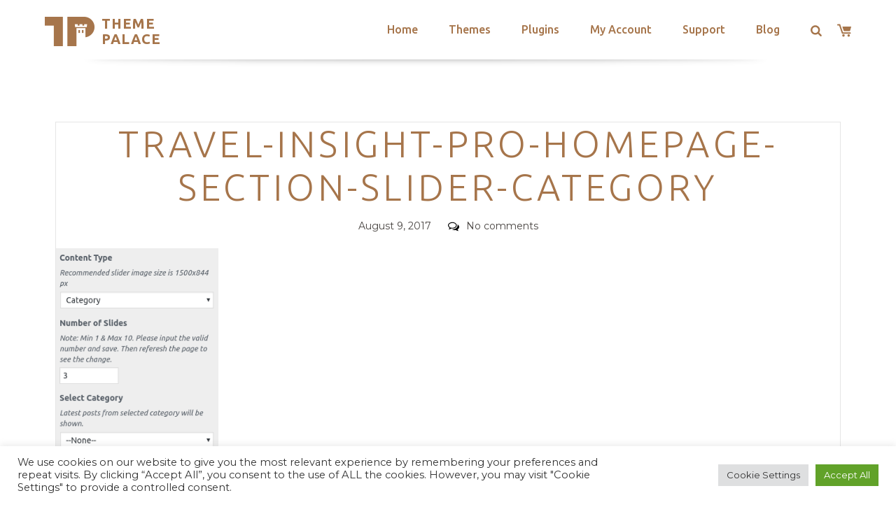

--- FILE ---
content_type: text/html; charset=utf-8
request_url: https://www.google.com/recaptcha/api2/anchor?ar=1&k=6LeXqEYpAAAAAKQkrwKYvQBNG0X_nGzd-mJL6MtL&co=aHR0cHM6Ly90aGVtZXBhbGFjZS5jb206NDQz&hl=en&v=PoyoqOPhxBO7pBk68S4YbpHZ&size=invisible&anchor-ms=20000&execute-ms=30000&cb=7z1tjkhavdch
body_size: 48841
content:
<!DOCTYPE HTML><html dir="ltr" lang="en"><head><meta http-equiv="Content-Type" content="text/html; charset=UTF-8">
<meta http-equiv="X-UA-Compatible" content="IE=edge">
<title>reCAPTCHA</title>
<style type="text/css">
/* cyrillic-ext */
@font-face {
  font-family: 'Roboto';
  font-style: normal;
  font-weight: 400;
  font-stretch: 100%;
  src: url(//fonts.gstatic.com/s/roboto/v48/KFO7CnqEu92Fr1ME7kSn66aGLdTylUAMa3GUBHMdazTgWw.woff2) format('woff2');
  unicode-range: U+0460-052F, U+1C80-1C8A, U+20B4, U+2DE0-2DFF, U+A640-A69F, U+FE2E-FE2F;
}
/* cyrillic */
@font-face {
  font-family: 'Roboto';
  font-style: normal;
  font-weight: 400;
  font-stretch: 100%;
  src: url(//fonts.gstatic.com/s/roboto/v48/KFO7CnqEu92Fr1ME7kSn66aGLdTylUAMa3iUBHMdazTgWw.woff2) format('woff2');
  unicode-range: U+0301, U+0400-045F, U+0490-0491, U+04B0-04B1, U+2116;
}
/* greek-ext */
@font-face {
  font-family: 'Roboto';
  font-style: normal;
  font-weight: 400;
  font-stretch: 100%;
  src: url(//fonts.gstatic.com/s/roboto/v48/KFO7CnqEu92Fr1ME7kSn66aGLdTylUAMa3CUBHMdazTgWw.woff2) format('woff2');
  unicode-range: U+1F00-1FFF;
}
/* greek */
@font-face {
  font-family: 'Roboto';
  font-style: normal;
  font-weight: 400;
  font-stretch: 100%;
  src: url(//fonts.gstatic.com/s/roboto/v48/KFO7CnqEu92Fr1ME7kSn66aGLdTylUAMa3-UBHMdazTgWw.woff2) format('woff2');
  unicode-range: U+0370-0377, U+037A-037F, U+0384-038A, U+038C, U+038E-03A1, U+03A3-03FF;
}
/* math */
@font-face {
  font-family: 'Roboto';
  font-style: normal;
  font-weight: 400;
  font-stretch: 100%;
  src: url(//fonts.gstatic.com/s/roboto/v48/KFO7CnqEu92Fr1ME7kSn66aGLdTylUAMawCUBHMdazTgWw.woff2) format('woff2');
  unicode-range: U+0302-0303, U+0305, U+0307-0308, U+0310, U+0312, U+0315, U+031A, U+0326-0327, U+032C, U+032F-0330, U+0332-0333, U+0338, U+033A, U+0346, U+034D, U+0391-03A1, U+03A3-03A9, U+03B1-03C9, U+03D1, U+03D5-03D6, U+03F0-03F1, U+03F4-03F5, U+2016-2017, U+2034-2038, U+203C, U+2040, U+2043, U+2047, U+2050, U+2057, U+205F, U+2070-2071, U+2074-208E, U+2090-209C, U+20D0-20DC, U+20E1, U+20E5-20EF, U+2100-2112, U+2114-2115, U+2117-2121, U+2123-214F, U+2190, U+2192, U+2194-21AE, U+21B0-21E5, U+21F1-21F2, U+21F4-2211, U+2213-2214, U+2216-22FF, U+2308-230B, U+2310, U+2319, U+231C-2321, U+2336-237A, U+237C, U+2395, U+239B-23B7, U+23D0, U+23DC-23E1, U+2474-2475, U+25AF, U+25B3, U+25B7, U+25BD, U+25C1, U+25CA, U+25CC, U+25FB, U+266D-266F, U+27C0-27FF, U+2900-2AFF, U+2B0E-2B11, U+2B30-2B4C, U+2BFE, U+3030, U+FF5B, U+FF5D, U+1D400-1D7FF, U+1EE00-1EEFF;
}
/* symbols */
@font-face {
  font-family: 'Roboto';
  font-style: normal;
  font-weight: 400;
  font-stretch: 100%;
  src: url(//fonts.gstatic.com/s/roboto/v48/KFO7CnqEu92Fr1ME7kSn66aGLdTylUAMaxKUBHMdazTgWw.woff2) format('woff2');
  unicode-range: U+0001-000C, U+000E-001F, U+007F-009F, U+20DD-20E0, U+20E2-20E4, U+2150-218F, U+2190, U+2192, U+2194-2199, U+21AF, U+21E6-21F0, U+21F3, U+2218-2219, U+2299, U+22C4-22C6, U+2300-243F, U+2440-244A, U+2460-24FF, U+25A0-27BF, U+2800-28FF, U+2921-2922, U+2981, U+29BF, U+29EB, U+2B00-2BFF, U+4DC0-4DFF, U+FFF9-FFFB, U+10140-1018E, U+10190-1019C, U+101A0, U+101D0-101FD, U+102E0-102FB, U+10E60-10E7E, U+1D2C0-1D2D3, U+1D2E0-1D37F, U+1F000-1F0FF, U+1F100-1F1AD, U+1F1E6-1F1FF, U+1F30D-1F30F, U+1F315, U+1F31C, U+1F31E, U+1F320-1F32C, U+1F336, U+1F378, U+1F37D, U+1F382, U+1F393-1F39F, U+1F3A7-1F3A8, U+1F3AC-1F3AF, U+1F3C2, U+1F3C4-1F3C6, U+1F3CA-1F3CE, U+1F3D4-1F3E0, U+1F3ED, U+1F3F1-1F3F3, U+1F3F5-1F3F7, U+1F408, U+1F415, U+1F41F, U+1F426, U+1F43F, U+1F441-1F442, U+1F444, U+1F446-1F449, U+1F44C-1F44E, U+1F453, U+1F46A, U+1F47D, U+1F4A3, U+1F4B0, U+1F4B3, U+1F4B9, U+1F4BB, U+1F4BF, U+1F4C8-1F4CB, U+1F4D6, U+1F4DA, U+1F4DF, U+1F4E3-1F4E6, U+1F4EA-1F4ED, U+1F4F7, U+1F4F9-1F4FB, U+1F4FD-1F4FE, U+1F503, U+1F507-1F50B, U+1F50D, U+1F512-1F513, U+1F53E-1F54A, U+1F54F-1F5FA, U+1F610, U+1F650-1F67F, U+1F687, U+1F68D, U+1F691, U+1F694, U+1F698, U+1F6AD, U+1F6B2, U+1F6B9-1F6BA, U+1F6BC, U+1F6C6-1F6CF, U+1F6D3-1F6D7, U+1F6E0-1F6EA, U+1F6F0-1F6F3, U+1F6F7-1F6FC, U+1F700-1F7FF, U+1F800-1F80B, U+1F810-1F847, U+1F850-1F859, U+1F860-1F887, U+1F890-1F8AD, U+1F8B0-1F8BB, U+1F8C0-1F8C1, U+1F900-1F90B, U+1F93B, U+1F946, U+1F984, U+1F996, U+1F9E9, U+1FA00-1FA6F, U+1FA70-1FA7C, U+1FA80-1FA89, U+1FA8F-1FAC6, U+1FACE-1FADC, U+1FADF-1FAE9, U+1FAF0-1FAF8, U+1FB00-1FBFF;
}
/* vietnamese */
@font-face {
  font-family: 'Roboto';
  font-style: normal;
  font-weight: 400;
  font-stretch: 100%;
  src: url(//fonts.gstatic.com/s/roboto/v48/KFO7CnqEu92Fr1ME7kSn66aGLdTylUAMa3OUBHMdazTgWw.woff2) format('woff2');
  unicode-range: U+0102-0103, U+0110-0111, U+0128-0129, U+0168-0169, U+01A0-01A1, U+01AF-01B0, U+0300-0301, U+0303-0304, U+0308-0309, U+0323, U+0329, U+1EA0-1EF9, U+20AB;
}
/* latin-ext */
@font-face {
  font-family: 'Roboto';
  font-style: normal;
  font-weight: 400;
  font-stretch: 100%;
  src: url(//fonts.gstatic.com/s/roboto/v48/KFO7CnqEu92Fr1ME7kSn66aGLdTylUAMa3KUBHMdazTgWw.woff2) format('woff2');
  unicode-range: U+0100-02BA, U+02BD-02C5, U+02C7-02CC, U+02CE-02D7, U+02DD-02FF, U+0304, U+0308, U+0329, U+1D00-1DBF, U+1E00-1E9F, U+1EF2-1EFF, U+2020, U+20A0-20AB, U+20AD-20C0, U+2113, U+2C60-2C7F, U+A720-A7FF;
}
/* latin */
@font-face {
  font-family: 'Roboto';
  font-style: normal;
  font-weight: 400;
  font-stretch: 100%;
  src: url(//fonts.gstatic.com/s/roboto/v48/KFO7CnqEu92Fr1ME7kSn66aGLdTylUAMa3yUBHMdazQ.woff2) format('woff2');
  unicode-range: U+0000-00FF, U+0131, U+0152-0153, U+02BB-02BC, U+02C6, U+02DA, U+02DC, U+0304, U+0308, U+0329, U+2000-206F, U+20AC, U+2122, U+2191, U+2193, U+2212, U+2215, U+FEFF, U+FFFD;
}
/* cyrillic-ext */
@font-face {
  font-family: 'Roboto';
  font-style: normal;
  font-weight: 500;
  font-stretch: 100%;
  src: url(//fonts.gstatic.com/s/roboto/v48/KFO7CnqEu92Fr1ME7kSn66aGLdTylUAMa3GUBHMdazTgWw.woff2) format('woff2');
  unicode-range: U+0460-052F, U+1C80-1C8A, U+20B4, U+2DE0-2DFF, U+A640-A69F, U+FE2E-FE2F;
}
/* cyrillic */
@font-face {
  font-family: 'Roboto';
  font-style: normal;
  font-weight: 500;
  font-stretch: 100%;
  src: url(//fonts.gstatic.com/s/roboto/v48/KFO7CnqEu92Fr1ME7kSn66aGLdTylUAMa3iUBHMdazTgWw.woff2) format('woff2');
  unicode-range: U+0301, U+0400-045F, U+0490-0491, U+04B0-04B1, U+2116;
}
/* greek-ext */
@font-face {
  font-family: 'Roboto';
  font-style: normal;
  font-weight: 500;
  font-stretch: 100%;
  src: url(//fonts.gstatic.com/s/roboto/v48/KFO7CnqEu92Fr1ME7kSn66aGLdTylUAMa3CUBHMdazTgWw.woff2) format('woff2');
  unicode-range: U+1F00-1FFF;
}
/* greek */
@font-face {
  font-family: 'Roboto';
  font-style: normal;
  font-weight: 500;
  font-stretch: 100%;
  src: url(//fonts.gstatic.com/s/roboto/v48/KFO7CnqEu92Fr1ME7kSn66aGLdTylUAMa3-UBHMdazTgWw.woff2) format('woff2');
  unicode-range: U+0370-0377, U+037A-037F, U+0384-038A, U+038C, U+038E-03A1, U+03A3-03FF;
}
/* math */
@font-face {
  font-family: 'Roboto';
  font-style: normal;
  font-weight: 500;
  font-stretch: 100%;
  src: url(//fonts.gstatic.com/s/roboto/v48/KFO7CnqEu92Fr1ME7kSn66aGLdTylUAMawCUBHMdazTgWw.woff2) format('woff2');
  unicode-range: U+0302-0303, U+0305, U+0307-0308, U+0310, U+0312, U+0315, U+031A, U+0326-0327, U+032C, U+032F-0330, U+0332-0333, U+0338, U+033A, U+0346, U+034D, U+0391-03A1, U+03A3-03A9, U+03B1-03C9, U+03D1, U+03D5-03D6, U+03F0-03F1, U+03F4-03F5, U+2016-2017, U+2034-2038, U+203C, U+2040, U+2043, U+2047, U+2050, U+2057, U+205F, U+2070-2071, U+2074-208E, U+2090-209C, U+20D0-20DC, U+20E1, U+20E5-20EF, U+2100-2112, U+2114-2115, U+2117-2121, U+2123-214F, U+2190, U+2192, U+2194-21AE, U+21B0-21E5, U+21F1-21F2, U+21F4-2211, U+2213-2214, U+2216-22FF, U+2308-230B, U+2310, U+2319, U+231C-2321, U+2336-237A, U+237C, U+2395, U+239B-23B7, U+23D0, U+23DC-23E1, U+2474-2475, U+25AF, U+25B3, U+25B7, U+25BD, U+25C1, U+25CA, U+25CC, U+25FB, U+266D-266F, U+27C0-27FF, U+2900-2AFF, U+2B0E-2B11, U+2B30-2B4C, U+2BFE, U+3030, U+FF5B, U+FF5D, U+1D400-1D7FF, U+1EE00-1EEFF;
}
/* symbols */
@font-face {
  font-family: 'Roboto';
  font-style: normal;
  font-weight: 500;
  font-stretch: 100%;
  src: url(//fonts.gstatic.com/s/roboto/v48/KFO7CnqEu92Fr1ME7kSn66aGLdTylUAMaxKUBHMdazTgWw.woff2) format('woff2');
  unicode-range: U+0001-000C, U+000E-001F, U+007F-009F, U+20DD-20E0, U+20E2-20E4, U+2150-218F, U+2190, U+2192, U+2194-2199, U+21AF, U+21E6-21F0, U+21F3, U+2218-2219, U+2299, U+22C4-22C6, U+2300-243F, U+2440-244A, U+2460-24FF, U+25A0-27BF, U+2800-28FF, U+2921-2922, U+2981, U+29BF, U+29EB, U+2B00-2BFF, U+4DC0-4DFF, U+FFF9-FFFB, U+10140-1018E, U+10190-1019C, U+101A0, U+101D0-101FD, U+102E0-102FB, U+10E60-10E7E, U+1D2C0-1D2D3, U+1D2E0-1D37F, U+1F000-1F0FF, U+1F100-1F1AD, U+1F1E6-1F1FF, U+1F30D-1F30F, U+1F315, U+1F31C, U+1F31E, U+1F320-1F32C, U+1F336, U+1F378, U+1F37D, U+1F382, U+1F393-1F39F, U+1F3A7-1F3A8, U+1F3AC-1F3AF, U+1F3C2, U+1F3C4-1F3C6, U+1F3CA-1F3CE, U+1F3D4-1F3E0, U+1F3ED, U+1F3F1-1F3F3, U+1F3F5-1F3F7, U+1F408, U+1F415, U+1F41F, U+1F426, U+1F43F, U+1F441-1F442, U+1F444, U+1F446-1F449, U+1F44C-1F44E, U+1F453, U+1F46A, U+1F47D, U+1F4A3, U+1F4B0, U+1F4B3, U+1F4B9, U+1F4BB, U+1F4BF, U+1F4C8-1F4CB, U+1F4D6, U+1F4DA, U+1F4DF, U+1F4E3-1F4E6, U+1F4EA-1F4ED, U+1F4F7, U+1F4F9-1F4FB, U+1F4FD-1F4FE, U+1F503, U+1F507-1F50B, U+1F50D, U+1F512-1F513, U+1F53E-1F54A, U+1F54F-1F5FA, U+1F610, U+1F650-1F67F, U+1F687, U+1F68D, U+1F691, U+1F694, U+1F698, U+1F6AD, U+1F6B2, U+1F6B9-1F6BA, U+1F6BC, U+1F6C6-1F6CF, U+1F6D3-1F6D7, U+1F6E0-1F6EA, U+1F6F0-1F6F3, U+1F6F7-1F6FC, U+1F700-1F7FF, U+1F800-1F80B, U+1F810-1F847, U+1F850-1F859, U+1F860-1F887, U+1F890-1F8AD, U+1F8B0-1F8BB, U+1F8C0-1F8C1, U+1F900-1F90B, U+1F93B, U+1F946, U+1F984, U+1F996, U+1F9E9, U+1FA00-1FA6F, U+1FA70-1FA7C, U+1FA80-1FA89, U+1FA8F-1FAC6, U+1FACE-1FADC, U+1FADF-1FAE9, U+1FAF0-1FAF8, U+1FB00-1FBFF;
}
/* vietnamese */
@font-face {
  font-family: 'Roboto';
  font-style: normal;
  font-weight: 500;
  font-stretch: 100%;
  src: url(//fonts.gstatic.com/s/roboto/v48/KFO7CnqEu92Fr1ME7kSn66aGLdTylUAMa3OUBHMdazTgWw.woff2) format('woff2');
  unicode-range: U+0102-0103, U+0110-0111, U+0128-0129, U+0168-0169, U+01A0-01A1, U+01AF-01B0, U+0300-0301, U+0303-0304, U+0308-0309, U+0323, U+0329, U+1EA0-1EF9, U+20AB;
}
/* latin-ext */
@font-face {
  font-family: 'Roboto';
  font-style: normal;
  font-weight: 500;
  font-stretch: 100%;
  src: url(//fonts.gstatic.com/s/roboto/v48/KFO7CnqEu92Fr1ME7kSn66aGLdTylUAMa3KUBHMdazTgWw.woff2) format('woff2');
  unicode-range: U+0100-02BA, U+02BD-02C5, U+02C7-02CC, U+02CE-02D7, U+02DD-02FF, U+0304, U+0308, U+0329, U+1D00-1DBF, U+1E00-1E9F, U+1EF2-1EFF, U+2020, U+20A0-20AB, U+20AD-20C0, U+2113, U+2C60-2C7F, U+A720-A7FF;
}
/* latin */
@font-face {
  font-family: 'Roboto';
  font-style: normal;
  font-weight: 500;
  font-stretch: 100%;
  src: url(//fonts.gstatic.com/s/roboto/v48/KFO7CnqEu92Fr1ME7kSn66aGLdTylUAMa3yUBHMdazQ.woff2) format('woff2');
  unicode-range: U+0000-00FF, U+0131, U+0152-0153, U+02BB-02BC, U+02C6, U+02DA, U+02DC, U+0304, U+0308, U+0329, U+2000-206F, U+20AC, U+2122, U+2191, U+2193, U+2212, U+2215, U+FEFF, U+FFFD;
}
/* cyrillic-ext */
@font-face {
  font-family: 'Roboto';
  font-style: normal;
  font-weight: 900;
  font-stretch: 100%;
  src: url(//fonts.gstatic.com/s/roboto/v48/KFO7CnqEu92Fr1ME7kSn66aGLdTylUAMa3GUBHMdazTgWw.woff2) format('woff2');
  unicode-range: U+0460-052F, U+1C80-1C8A, U+20B4, U+2DE0-2DFF, U+A640-A69F, U+FE2E-FE2F;
}
/* cyrillic */
@font-face {
  font-family: 'Roboto';
  font-style: normal;
  font-weight: 900;
  font-stretch: 100%;
  src: url(//fonts.gstatic.com/s/roboto/v48/KFO7CnqEu92Fr1ME7kSn66aGLdTylUAMa3iUBHMdazTgWw.woff2) format('woff2');
  unicode-range: U+0301, U+0400-045F, U+0490-0491, U+04B0-04B1, U+2116;
}
/* greek-ext */
@font-face {
  font-family: 'Roboto';
  font-style: normal;
  font-weight: 900;
  font-stretch: 100%;
  src: url(//fonts.gstatic.com/s/roboto/v48/KFO7CnqEu92Fr1ME7kSn66aGLdTylUAMa3CUBHMdazTgWw.woff2) format('woff2');
  unicode-range: U+1F00-1FFF;
}
/* greek */
@font-face {
  font-family: 'Roboto';
  font-style: normal;
  font-weight: 900;
  font-stretch: 100%;
  src: url(//fonts.gstatic.com/s/roboto/v48/KFO7CnqEu92Fr1ME7kSn66aGLdTylUAMa3-UBHMdazTgWw.woff2) format('woff2');
  unicode-range: U+0370-0377, U+037A-037F, U+0384-038A, U+038C, U+038E-03A1, U+03A3-03FF;
}
/* math */
@font-face {
  font-family: 'Roboto';
  font-style: normal;
  font-weight: 900;
  font-stretch: 100%;
  src: url(//fonts.gstatic.com/s/roboto/v48/KFO7CnqEu92Fr1ME7kSn66aGLdTylUAMawCUBHMdazTgWw.woff2) format('woff2');
  unicode-range: U+0302-0303, U+0305, U+0307-0308, U+0310, U+0312, U+0315, U+031A, U+0326-0327, U+032C, U+032F-0330, U+0332-0333, U+0338, U+033A, U+0346, U+034D, U+0391-03A1, U+03A3-03A9, U+03B1-03C9, U+03D1, U+03D5-03D6, U+03F0-03F1, U+03F4-03F5, U+2016-2017, U+2034-2038, U+203C, U+2040, U+2043, U+2047, U+2050, U+2057, U+205F, U+2070-2071, U+2074-208E, U+2090-209C, U+20D0-20DC, U+20E1, U+20E5-20EF, U+2100-2112, U+2114-2115, U+2117-2121, U+2123-214F, U+2190, U+2192, U+2194-21AE, U+21B0-21E5, U+21F1-21F2, U+21F4-2211, U+2213-2214, U+2216-22FF, U+2308-230B, U+2310, U+2319, U+231C-2321, U+2336-237A, U+237C, U+2395, U+239B-23B7, U+23D0, U+23DC-23E1, U+2474-2475, U+25AF, U+25B3, U+25B7, U+25BD, U+25C1, U+25CA, U+25CC, U+25FB, U+266D-266F, U+27C0-27FF, U+2900-2AFF, U+2B0E-2B11, U+2B30-2B4C, U+2BFE, U+3030, U+FF5B, U+FF5D, U+1D400-1D7FF, U+1EE00-1EEFF;
}
/* symbols */
@font-face {
  font-family: 'Roboto';
  font-style: normal;
  font-weight: 900;
  font-stretch: 100%;
  src: url(//fonts.gstatic.com/s/roboto/v48/KFO7CnqEu92Fr1ME7kSn66aGLdTylUAMaxKUBHMdazTgWw.woff2) format('woff2');
  unicode-range: U+0001-000C, U+000E-001F, U+007F-009F, U+20DD-20E0, U+20E2-20E4, U+2150-218F, U+2190, U+2192, U+2194-2199, U+21AF, U+21E6-21F0, U+21F3, U+2218-2219, U+2299, U+22C4-22C6, U+2300-243F, U+2440-244A, U+2460-24FF, U+25A0-27BF, U+2800-28FF, U+2921-2922, U+2981, U+29BF, U+29EB, U+2B00-2BFF, U+4DC0-4DFF, U+FFF9-FFFB, U+10140-1018E, U+10190-1019C, U+101A0, U+101D0-101FD, U+102E0-102FB, U+10E60-10E7E, U+1D2C0-1D2D3, U+1D2E0-1D37F, U+1F000-1F0FF, U+1F100-1F1AD, U+1F1E6-1F1FF, U+1F30D-1F30F, U+1F315, U+1F31C, U+1F31E, U+1F320-1F32C, U+1F336, U+1F378, U+1F37D, U+1F382, U+1F393-1F39F, U+1F3A7-1F3A8, U+1F3AC-1F3AF, U+1F3C2, U+1F3C4-1F3C6, U+1F3CA-1F3CE, U+1F3D4-1F3E0, U+1F3ED, U+1F3F1-1F3F3, U+1F3F5-1F3F7, U+1F408, U+1F415, U+1F41F, U+1F426, U+1F43F, U+1F441-1F442, U+1F444, U+1F446-1F449, U+1F44C-1F44E, U+1F453, U+1F46A, U+1F47D, U+1F4A3, U+1F4B0, U+1F4B3, U+1F4B9, U+1F4BB, U+1F4BF, U+1F4C8-1F4CB, U+1F4D6, U+1F4DA, U+1F4DF, U+1F4E3-1F4E6, U+1F4EA-1F4ED, U+1F4F7, U+1F4F9-1F4FB, U+1F4FD-1F4FE, U+1F503, U+1F507-1F50B, U+1F50D, U+1F512-1F513, U+1F53E-1F54A, U+1F54F-1F5FA, U+1F610, U+1F650-1F67F, U+1F687, U+1F68D, U+1F691, U+1F694, U+1F698, U+1F6AD, U+1F6B2, U+1F6B9-1F6BA, U+1F6BC, U+1F6C6-1F6CF, U+1F6D3-1F6D7, U+1F6E0-1F6EA, U+1F6F0-1F6F3, U+1F6F7-1F6FC, U+1F700-1F7FF, U+1F800-1F80B, U+1F810-1F847, U+1F850-1F859, U+1F860-1F887, U+1F890-1F8AD, U+1F8B0-1F8BB, U+1F8C0-1F8C1, U+1F900-1F90B, U+1F93B, U+1F946, U+1F984, U+1F996, U+1F9E9, U+1FA00-1FA6F, U+1FA70-1FA7C, U+1FA80-1FA89, U+1FA8F-1FAC6, U+1FACE-1FADC, U+1FADF-1FAE9, U+1FAF0-1FAF8, U+1FB00-1FBFF;
}
/* vietnamese */
@font-face {
  font-family: 'Roboto';
  font-style: normal;
  font-weight: 900;
  font-stretch: 100%;
  src: url(//fonts.gstatic.com/s/roboto/v48/KFO7CnqEu92Fr1ME7kSn66aGLdTylUAMa3OUBHMdazTgWw.woff2) format('woff2');
  unicode-range: U+0102-0103, U+0110-0111, U+0128-0129, U+0168-0169, U+01A0-01A1, U+01AF-01B0, U+0300-0301, U+0303-0304, U+0308-0309, U+0323, U+0329, U+1EA0-1EF9, U+20AB;
}
/* latin-ext */
@font-face {
  font-family: 'Roboto';
  font-style: normal;
  font-weight: 900;
  font-stretch: 100%;
  src: url(//fonts.gstatic.com/s/roboto/v48/KFO7CnqEu92Fr1ME7kSn66aGLdTylUAMa3KUBHMdazTgWw.woff2) format('woff2');
  unicode-range: U+0100-02BA, U+02BD-02C5, U+02C7-02CC, U+02CE-02D7, U+02DD-02FF, U+0304, U+0308, U+0329, U+1D00-1DBF, U+1E00-1E9F, U+1EF2-1EFF, U+2020, U+20A0-20AB, U+20AD-20C0, U+2113, U+2C60-2C7F, U+A720-A7FF;
}
/* latin */
@font-face {
  font-family: 'Roboto';
  font-style: normal;
  font-weight: 900;
  font-stretch: 100%;
  src: url(//fonts.gstatic.com/s/roboto/v48/KFO7CnqEu92Fr1ME7kSn66aGLdTylUAMa3yUBHMdazQ.woff2) format('woff2');
  unicode-range: U+0000-00FF, U+0131, U+0152-0153, U+02BB-02BC, U+02C6, U+02DA, U+02DC, U+0304, U+0308, U+0329, U+2000-206F, U+20AC, U+2122, U+2191, U+2193, U+2212, U+2215, U+FEFF, U+FFFD;
}

</style>
<link rel="stylesheet" type="text/css" href="https://www.gstatic.com/recaptcha/releases/PoyoqOPhxBO7pBk68S4YbpHZ/styles__ltr.css">
<script nonce="4Lq6ZJCPwUKS0uuTzQmFPw" type="text/javascript">window['__recaptcha_api'] = 'https://www.google.com/recaptcha/api2/';</script>
<script type="text/javascript" src="https://www.gstatic.com/recaptcha/releases/PoyoqOPhxBO7pBk68S4YbpHZ/recaptcha__en.js" nonce="4Lq6ZJCPwUKS0uuTzQmFPw">
      
    </script></head>
<body><div id="rc-anchor-alert" class="rc-anchor-alert"></div>
<input type="hidden" id="recaptcha-token" value="[base64]">
<script type="text/javascript" nonce="4Lq6ZJCPwUKS0uuTzQmFPw">
      recaptcha.anchor.Main.init("[\x22ainput\x22,[\x22bgdata\x22,\x22\x22,\[base64]/[base64]/[base64]/[base64]/[base64]/[base64]/KGcoTywyNTMsTy5PKSxVRyhPLEMpKTpnKE8sMjUzLEMpLE8pKSxsKSksTykpfSxieT1mdW5jdGlvbihDLE8sdSxsKXtmb3IobD0odT1SKEMpLDApO08+MDtPLS0pbD1sPDw4fFooQyk7ZyhDLHUsbCl9LFVHPWZ1bmN0aW9uKEMsTyl7Qy5pLmxlbmd0aD4xMDQ/[base64]/[base64]/[base64]/[base64]/[base64]/[base64]/[base64]\\u003d\x22,\[base64]\\u003d\\u003d\x22,\[base64]/Cs8OgEcKSRcK7w6wBQ8Oiw7/Dt8O0w4BCcsKfw7HDnxhofMKXwqDCmnLCoMKQWUJkZ8ORF8KUw4t7CMKzwpojYnoiw7siwq07w4/CtgbDrMKXB004woUiw6Ifwogkw6dFNsKbS8K+RcO/[base64]/GsOqwpDDosK+wrrCvnDDksOXDcKHw4LDsMKpb8KOC8K2w6VcA3MWw4LCsEHCq8OjaVbDnV/CtX49w7rDqi1BGMK/wozCo0HCsw5rw4srwrPCh0PCqQLDhWDDhsKOBsO5w49RfsOaE0jDtMO5w6/[base64]/cD4QZhIUA8KIw7zDlcKowpvCi8OSw79twqxqYiPDlsK2R2nDjBVvwrFZQ8K1wqzDjsKLw7nDtsOew6UAwrAxw5HDqMKVFcKSwprCpHA6YWDCrMOrw6ZXwo4bwroQwpXChmEsfDFrO2hxacOHCcOoe8KEwrTCtcKVS8O4w7pqwrNVw4ssHg/CvDkfUR7DlB7Ct8Knw5DChl9icMOfw4PCscK8S8Ozw5vCuQtYw6LDgWEUw7RRCcKRPWzClVdjbsOBBMK2KsK+w6kBw4FVVsOgwrrCi8OXfm7DsMKlw67CsMKAw5VywoECUXU7wqvDvFYbZsKGC8KCZcOow5E/aw7CoWBCM0xxwojDksK4w5lqTsKrfBRJcigCTcOwfiwWG8OYWMOsJHk5cMK5w43Cm8OCwrDCr8K9XSDDhsKdwrbCshw/[base64]/[base64]/wqIXwpwAekPCvMO1B8K+w7LDuWHDvj17w7/DrGbDlkDChMOQw4zClxg7UVbCpsOswpNwwrF8JMKhHWHClMK4wofDmDYNBlrDu8Oow5xiOmTCg8Ocwqllw47DrMOxVVpzGMOiw59Mw6/DlMOYLcOXw7DCsMOJwpNfQCEyw4DDjyjCnsK6wrfCosKiLcKKwqXCqmxVw57Crl1DwrLCu08FwoAowqjDnnwWwrEYw4DCl8OzSj/[base64]/w5sYwpggQzAAw4l7w7UwMcOsb8OmSRdEwo7DpsKJwrfClMOOFsOOw5DDuMOfbMKLKGbDuA/DnBnCvWzCrcOBw73DssKIwpXClyoaDiUrfMOhw5TCgSNvwqFySCLDvGfDmcO/[base64]/CkcKdw5DCk8Oxw4jCgsKrw4PDl13DqsKrFcOAwpgRw6nDnDDDuGfDjWgsw6FMd8ODGlLDqMKPwr0WeMKpGR/CtjUEwqTCtsOiFcOywptMJsK5wph/IsOewrMNCMKCDcOgYCh1wo/DjyXDo8OsK8KjwpPCgMOywoVnw6HCtWjCp8OMw4bChH7DmsO1wqwtw6TDiQ9+w655XV/Dh8KVw77CuCFJJsOGYsK3BCBWGWPDtMKdw6LCocKywp9bwpDDucOtTTs+wrnCtGTCisKhwrciTsKrwofDrMKDdQfDqsObSHLChiIawqTDphMXw4FAwpIzw6ksw4bDp8OnBcKbw4V5QjNhfsOew4BGwo8rdxFFByrDpk7CtStew5/DmDBHI3x7w7xvw4zDlcOCGMKPw4nCs8KGWMOgK8Olw4xfw7DCiBBcwr5mw6xhD8OKw4rCvMOAYlvCpcOdwoReYsOAwrvCjcKXLMOdwqo5NTLDl0F8w5nClDLDtMO/[base64]/CjmrCucOkXcOSJXnDmCIKw77CpWnDikgUw51WTjRMeQxTw517fxFswrLDsgxXYcODQsK+EFtRLizCtsKfwo52wrXDp001wqfCkQh7TMKVSsKnS1HCr0/CocK3A8Knw63Dj8OeHMKEecKZDTcaw7VswoDCgRdPVMO8w7NuwprDhsOPCDbClcKXwq5FEGrCqhBWwrHDhlzDkcO9eMO2R8OGNsOhCCPDuWN/[base64]/DvXJKOUHDlsKlUFzDh8KpwpYsw6QWZcOVZxV/[base64]/[base64]/Cg3/[base64]/CBMVNVTCtMK2NCx2dsKxXgQ2woVKDQEnW1VSEH0Lw67Dm8K+wrTDnXHDv1o0wpMTw63CiHnClMOuw78wKhQ3KMOrw4nDrApswpnCn8OYRgDCgMOHQsK4wo9Vw5bDh2QjECwWGB7CnE5wIMKXwq8bw656wqxXwqvCrsOnw79wWnlNAsK8w65zd8KIXcOZFQTDlnoHw4/CuXLDgMOxflnDpsO7wqLCsl8jwrbCiMKbFcOawqjDtkIoHAjCmMKpw7TCvsK+NAEKV0sGMMKvwrLCl8Kfw5vCjQzCoSPCn8KUwp/[base64]/CuTw6V101S8ObIcO+w7EZwpLDg0LDkF9Qw63DrWkuwo/[base64]/[base64]/wp3CqX/CisKBwrbCpxjCssOOwowGccKNKGzCl8KOBsOsa8KowrXDoDbCusO4N8OIFXp2w53Du8OHwo0aX8KWwoTCvRDDi8OVO8ODw6Ivw4PChMO6wrLDhTAfw48Vw4nDucOmGcKrw73CvsKCb8OfKlBew6hBwol0wr/DignCrMO9LCpIw6vDhsKiXCAMw6vDlMOlw4IswqTDg8OAwp3DrHhkaXjCnggTw6zDusKhLDzDr8KNUMK3E8Klwq/DrRM0wrDCsUx1I0XDnMK3bkJpNghdw5ACw79KEsOVb8KkZngAJTPCq8KDZEZwwq0pw7M3MMOhQwA6wq3Dln9+w6XCpG8EwqrCq8KNSjBcSTQ9JRw4woXDpMO6wph7wrPDkG3DnsKjIMOEBVDDksKZIMKawp3CoD/[base64]/Dq8OAZCwXKFdGw6MfXMKZw61YRkPDlsKUwrbDsFEUHsK2IMK3w7ggwrlYBsKSMnbDhzQIeMOOw5ptwq4cQF5hwp0LXArChxrDosK3w5tjEcKbdGPCtMOsw6PDoB3CicOrwoXClMKqecKiO3PCsMK/wqbChRoHbz/DvnPDthDDvMK7cGJ0UcOJJ8OXLHY5PzMmw5pPeAPCp0R3G1tzI8KUfynCksOmwrHDkCo/LMKMSCjCjV7DmcKZD0NzwrhTF1HCtCczw5TDtDTDr8KJfQvCiMOAw6MgNcKrNcOBYmzCrjIPwoHDnxLCo8Klw6rDuMKlIxo7wp9Ow5UqK8KaBsOiwqDCil5uw7/DhBpNw5PDuUXCuVk5wosAZMOKF8KGwqI6NRjDli88D8KYAHLCncKSw5Qcwp9Bw7YAwqHDjcKNw5bCulXDg1IYKcO2d1VJTmfDu1t1wq7CswbCsMKRPhgmw4gSJUV7w7rCj8OmOG/CkEpxc8OEAsKiJ8KpRsOywq12wpPDqg0NMFHDslHDml/CkEFmVsKOw59tS8OzHkEWwr/[base64]/[base64]/[base64]/RFsFNwHDq3ABcsOXTQ81wrbCqQ83wqvDplDDsUjDvsKKw6nCsMOBZ8KVVcOqaX3DoH/DpsOQw5TDsMOhGx/CpMKva8KBwovCszTCt8KxEcKsFGguZAAfVMKhwrvCrQ7Cr8KHKMKjw4rCiBDCkMOSwpdkwooZw7oWI8KqESLDqMOzw7rCgcODwqg9w7c6fDDCqWA7W8OIw6PCkU/DgsOCK8O7asKPwohVw6PDmQfDpF5aQMKEasOpKWVaMsK8IsO4wrE/FsOtRVrDosKlw4rDnMKyaGnDhmFSUMKPB3LDvMOtw6kpw5hjGzMnW8KcKsKsw4HCg8ODw7bCn8OYw4DCi2DDicKvwqNHIBLDj3zCkcOhL8KUw4TDlSFdw7vCthQtwprDpFfDs08zBsOTwq0Bw6lyw6HCksOdw6/CkV5URCbDosOAZRlNdMKlw4Q7C3fCn8OPwqTCjCZLw61uPUcawocDw7/Cp8K+wqIBwpDCmMOuwrFtwqwdw6JYNV7DpAt6JDRrw7cLfVlLBMKswpnDugF3aEUPwq3Dn8KYLgAuQH0JwqjDh8K6w6nCrsKHwq0Lw7jDlMOMwpZQY8Krw5/[base64]/w6UGw7otwrsZasOLwq7Ci1RowqBjNHoIw7fDqU3CmC12w6dhw5/ChV7DsAHDq8KPw7gEDMKRwrXDs05xZMOxwqVRwqR7TMO0esKgw7wyQ2I/w7sFwoQzaTMjw5RSw4ddwpB0w6k1KEQdQR8Zw7IZITlcFMOFTFPDq1J9LWFtwq4fOMKWCG7CpWnDkmdaTG3DjsKiwqZFRFbCjw/DpX/[base64]/wqzDg8OfEsO8OcKZSndeNg7DkMKTFBXCqsK1w4HCqsKrVH/[base64]/KcK+wpwSw7gxw6nDicK4wrhgE8Kkwr3DpGZ2acOUwqR/[base64]/Cqg/CjwHCl8KuFScaQx0fwpHCln7Do3LCrGnCgMKfw4I8wqp+w4tcelNWbjDCnUI3wosww4R2w5nCgnPCgT3Ds8KuTXRTw7/DisOZw6bCnVvClMK5ScO4w5pHwqYxRzV8IMKbw63Dm8OWwp/ChsKuZcOWbgnDiwNYwqHClsK+NMKmwrJFwoZYN8KTw5d4SVLCuMOvwrNvUMKZNxjCrsOWcQwOb3Q3XWHCnEFOKVrDmcKVE2hXc8OYSMKGw7jCoCjDlsKKw7AVw7rCuBfCqcK/EH7CqMO9dMKXKV3DvX3DlWVjwqN0w74FwpbDkUDDusK6VFTCrsO1Am/[base64]/wo11BS4JwpfDpgoGwrJjAnTDusOjw73CslVVw5tPwpfCjQ3Dkz5swrjDow7DgMKEw54bUcKswoXDgWrDik/Di8Khw7oEcVkBw7E7wrY7WcOOK8OywpbChSrCj0nCnMKgDgpzdcKJwoTCiMO2w7rDi8KXIhQ4fwPCjwfDvMK4B1MuYMOrW8Odw5jCgMOyHcKYw44rSMKQwoVnJMOJw4jDsSxQw6rDmsKMZsOEw7kKwq50wonCm8OLasKUwo1Zw7PDvcOYEXPDr3J2w4bCu8KERy/[base64]/[base64]/w7DCp0oLwphYw7Q1YChTw4jDnsKawr7Dk13CrcOnOsOJw70iccKDwql5XUHDlsOHwoXCrEDCosKSGMKuw7vDjWLCmcKYwow/wofDkRViSFsaUMO9wqgewpXChsK+dMOhwrrCisKVwoLCm8OuAx85HsKyCsK3fRwkUEDCtXB7wpwLZ1fDnMK/NcK0VcKLwpoJwrDCuDZiw5zClMKnQ8OlMAjDk8KXwqVeWRLCjsKgY2tmwowqZsOYw6UTw7fCn0PCow7CmRXDrsOzO8Klwp3DhijDjMKtwrrDilhVGcKBOsKBwpjDhVfDlcO+acK8w7nClMOmJGEFw4/[base64]/LcOSw5gVWHnDiRHCmX/[base64]/DpjLCjcKFIy/DiR7Dt8Kww68aFcKRQEkSw7XCtUrDlTrDmMKoBMOfwqrDsD8HHGLCmyjDjV3CgCoIJDPCmMOwwrwfw5HDucK6cxfCpBZQK3LClsKTwoXDinHDv8OZGT/[base64]/ClsOYIk/CpMKJRD89w6w9w6RJBy3Ct8OmCV7Dtw5MFikpYywLwqpCGCDDjj/[base64]/CulxWw67Dl8Kew7tBdyzDk8KCXMKGw7MdTsO/w6TCtcOCw5vCqsOEOsKfwpnDh8KZTQMfeTFIOE8+wq47axFlG18XD8K4AMOPeHXDhcOnCDQww5DDtTPCh8O0NMOtDsO5wqPCmXkJEi9Gw7B2GsKmw7EjAMORw7XDkFXClgBLw7jDiEhSw6pkDkJDwpnCg8OabETDj8KbP8ObQcKJRcOMwrrCh1bDhMKdPsK9d1zDh3/CscOOw67DtBVscsKLwqEqMG4RTk3CqzITXsKTw5l1wqktWkjCgELCvn84wpdDw7DDtcOWwp7Dg8OnOC9zw45Ac8K3ZVVMGAfCiX9KZhVPwrw/ZQNtYUAuRVNgPB0vw4MCN1PClcOadMOcw6TDlFXDpMKgLsOtfW5hwoPDn8KdWxAOwqU2bsK3w7TCmzfDisOXVwbCpcOKw5vDoMOHwoI1wrDCm8KbVUAtwp/CjG7Dh1jCumcDFBg/Sl5rwo7CsMK2wr02w4fDsMK/T2bCvsONfC3DqA3DhjfCoHx8w55pw7XCmE4ww7TChzZgAXjCmik+Q0PDmx8Bw4TDqsO6MsO4w5XCrcKFKcOvO8OUwrQmw692wrHCrAbCgDMQwobCogFqwrbCkRTCnsK1e8Oiem9LGsOgOioIwp3Cj8O1w6JYQcK/W2/CihzDkTbChsKhPiBpWcOTw6fCjQXCsMOfwq7Ch2FQSFzCjsOiwrHCtMO/woXClTxGwpLDn8OAwqNQw5k2w44SHXwgw4HDl8KFBwTCosOKWCzDr2nDjcOpZGZGwq8/wr5hw6Flw5PDkCUIw5sFM8Ktw5g1wr/DnDZBTcKHwoLDu8K/AsOJclcoMVNELQTCisK8RsKsC8Kpw6Yza8OGP8OZX8KGK8KtwoLCkTfDoSovdgLCmsOFcxrDvcK2woTCoMObATHDosOdLzUHe0HDuGlJwrXCqsKDaMOYXMKNw4jDgTvCqk1ww6bDpcK2AjTDj1k/[base64]/DqcOyacO8worDtVfDpjZ9w6ZqZ8K4wrPCgDFUU8OFwo42CcOOw4xHw6nCk8OeCCnClMKoe0HDtjUhw609bcK2TsOgHcKgwoIrw5rCtAVJw6MewpsEwpwLwrtYRsKSNl9awos9wqhIKQPCkcONwq3CoVAzw54TI8Knw73DosOwVD9OwqvDt37Dk3/Dt8KTS0MywpHDszNCw6zClRtNZGbDtcOHwqY1wojCgcOxwokjwpI0D8OXw77CunbCg8Omwp7CoMKqwqNrwpxRIDfDs0phwpJswooxWAzDhAt1WcKoegwXRS7DmMKLwrXCmXDCtMOOw6RVGcKtJMKpwqIXw7/DpsKgbMKvw4cvw5QEw7BNaXbDjhFGwpwsw5Uowq3DlsOsM8O/w4TDpGkow4wrH8O6Xl7DhjFIwr5uLU07wojDthloA8KsLMOIIMKiE8OaN0jCkivCn8OwHcOVeSnDtG/ChsKHP8OywqRfQ8K6DsK2wobCuMKjw4wZW8KXwpfDgi3Cg8OFwprDlsOoZ1U2MCHDtE/[base64]/[base64]/CpcOhw7PDpmjDqcKYwrwZwrnCqMKkwofCvytRwqHDhMOhOMOLRsOXBcKIGcK6w4FvwoPCmMOow5jCpcKRw5vDuMKwS8Kew7cnwpJSMsKTwq8Nwp3DkSInTUsFw5Bcwr9UJjFsB8OkwqbCiMK/w5bDnCjDnSQcJMO+W8OXUsOqw5/CrcOxcTvDm0NbPTXDl8OKE8OdOkYrcsO0S3TDpsO2PcKSwoDCqsOyBcKOw4bDt0TDr3XCr1XDucKOw4LDksKeYHJNBl10NSrCg8Oow73CpsKqwqbDlcObHcKVNSkxGHMPw48+U8O7cRbDh8Kpw5oJw4nDgQMHwp/DssOswqfCggLCjMK5w63DiMKuwqVCwqo/a8OFwpbDh8KzM8OKHsOPwp/[base64]/CmSPDlC/Dp8OMwrB/BcK1w5kEw7LCk1IPwqxnAnLDkFXDhcONwo13Dl7CggDDt8K/d2jDkFUALXs/wqMNVMOFw6fCvcK3R8K6IGd/[base64]/w4l1w4gEPsKSw5xaK8OpZT/Cn8KvBjfCk3TDmS1pcsOYShTDj17Cg2rCjDnCu3PClWgvYMKSUMK0wovDmcKnwqXDvRjDiG3CikzCv8K3w40rCj/DkyLCqiXCoMKgGMOWw5Mjwp4IXcKCUXB/[base64]/w5bDoHpZwoHCpHhUS8O6T03CtsOpdcOfZnpqL8OHw58jw7UWw5XDoDHDsChnw5wnQlnCrcOhw4/DtcO2woYpSjsBw6kzwr/[base64]/[base64]/Do2TDi8OSMcKDFF8Kw4vDr8O4JFUhQ8K4Q3M2wp8jw7Qbwpk/[base64]/Cl1PDjXnCr33Cu8Kvwo1Nw5MWGhk0I8KXwpHCiCjCpcOxwrzCqDpyGEteQ2DDiFRew4PDvjE/woZqNEPDmMK4w77DncOjTmDDuArCncKJG8OEPXkZwqfDqcOTw5zCsXo2R8OWLcOfw5/[base64]/w7vCjHTCmy8PZj9NIcOwCcO/CsO6f8K2wpwywqLCjcO1HcK4eFzDmBIYwpQRVsOpworDksKJwrYIwrNEHjTClU7CnTjDgWvCnSljwqslJAETHnU7w5A4fsKmwo/[base64]/[base64]/[base64]/DtMOMDETDmgXCn3ZBw4ZzRmvDosKZwokwPMOFw7zDiFTCuFHDhj1XWMOLUMOGa8KNLzgpCVVkwqIkwr7DgSAKSsO0wp/DoMOzwpo9csOgGMKKw4gww7U8KMKtwqfDnBTDhT/CqsOERiLCm8K1K8KXwoLCqVwaNl3DnjTCp8Orw60mJMOJHcOuwq0rw6Roc3LCi8OFJMKlNC0Fw4nDuElsw4JWajrCnSJ2w4tswpVEwoQNaiLDnyPDsMOZwqXCicKYw7zDsxnCicOFw49zw6t3wpQyd8KfOsO9OMKIXhvCpsO3wo/DpzHCvsKKwoQOw7LCuFLDgsKewr7Cr8ONwoTClMOsdcKQK8O/XEUowr4hw5psVV7Ci1LCpUHCisOPw6Epe8ObVnlFwq8dGsOJHj4hw4fCnMKlw7zCkMKKw5YKTcO7wp/DhAbDlcKMWcOrMWnCssOVcRjCusKDw6Z6wqrClMOUw4EINSPCtMOcQCQGw7PCkghEw4fDkxhQYls/w5YMwosXYsKhPCrCok3Di8Kkwo/[base64]/DkcK+wpHDmsOewqQocnIPYT90SyRfRcOBwqfCvyPDuwsWwoltw6vDmcKRw7xFwqHCl8KNKhc5w4pSacKfc3/CpMODBMOoVztpwqvDqC7DjsO9S3tsQsOAwrDDjUZTwr7DgMKiw6ZGwrfDp1pzScOuUMKcMETDssKAYxtRw54QW8ONIV7Cpydewq5gwqxswoIDZD/CsDLDkXbDjTjDvEXDjMOLEQFKdR0awpvDtyIWw5bCnMO9w74+w57Dv8OlWBkLw7wxw6BxYcK/PWbCrE/Dq8KjTlFPEWDDp8KVRxrCmlsZwpAnw68RHBNsOHjCscO6ZVfCj8OmFMKPV8Kmw7QMfcOdYlQYw57DjW/DkB8gw6AtSgpiw7dww4LDgFDDkxceIlRTw5nCu8KIw4h6wrJlbcO/[base64]/CoAnCh8K1wqrDlcOIVMK5UTTDgVXCgT/DqcKowpzCtMO0wplIwqYSw6zDnmbCgcOdw7PCr1HDpMKgBUAZwpkXwppkW8Kuw7wzRsKUw7bDpyjDkmXDr28pw4FAw4zDoRjDt8KtacKQwofCmMKNw40/bgLDqixiwpgwwrNEwpl3w6h7D8KRMSPDt8O6w4HCusKHWEZMw6RbaC9Iw43DnXPCh1oyQ8OMOmvDqnPDi8OKwpHDtFRXw4/Cu8KPw7IqZMK3wpfDjA7Chn7CkgIywoTConfCmVMRHsKhPsKbwozDtQ/DqxTDusKDwo8LwoQIBMOWwpg2w5A+IMK6wpAVEsOaC19vM8OFBcOpcQ5Aw5c5wrrCuMOwwpQ+wrfCuBvDmBsIRUrCjgfDssKTw4dFwp/DvBbCqQs8wrHCp8Klw5XCuRA9wpbDuGTCtcKDR8K0w5HDoMKDw6XDpH8twqR3wpPCssOsN8KtwpzCjxYTJQ9bSMKawrlIXXQ3wooANMKlw6vCnsKoATHDq8KcaMK6eMKyIWcWwoDCkcKqfFvCm8KtFx/DgMK0PcOJwowISSvCncKWwovDlMOuBsKyw689w4N3H1caEnZww4zCjsOjUlpyOcO1w6HCmcOswoViwobDvgF+McKvw7xALhnCgsKOw7XDnynDuwfDmcObw4BQR0F1w6Aww5bDucKVw79KwpTDqwA1wonCgcOXF0ZQwpd0w4swwqd1wr1/AsOXw79cWnAdE2fCoWglQkIqw4/DkVhkVh3DmQrCucO4BMOoQwvCnXggacKwwpnCqmwIw5/CjwfCiMOAa8K+PFordcKiwpQzwqUoacO1XMOgNibDrsK5b2kuwpbDg2NLKcKFw53CrcOow6TDl8KCw6VTw4Eywr4Lw6lww6nCr1V0w6hfKxrCvcOwd8Oqwotjw7rDryRWw79PwqPDlF7DrifCr8Kgw4gGBsOEZcKZJBTDsMKkdMKxw6I3w53Cuxdqw6gGN2/DoRJ0w6EnPwNLRW7Cm8KKworDn8O1bypZwrzCqGA+TcOTLxNDw6J3wovCjWDCtEPDqWLDosO5wogpw5Z0wqbDisOLesOSdhTCoMKmwo4vwpNSwr13w41Two4Iw4VKw7IPBHB6w58fK2gkXRbCiUo1w53Dm8KXw6/Cg8OaZMODNMOsw4NowoJFW23CkjIVASkYwoDDrVYEwr3Dq8Ouw6RvaXxDwozCisOgfDXCiMODJcK5LjTDjFAYOjbDmMO0cGRlbMKqK0jDrsKqCcKwexHDkmI/w7/[base64]/DinBZRsK5wpoFwqfCvCbCnXZwXhsdw5nDqcOOw6VowpFgw7nDvcK2MgTDh8KQwpgHwrIHFsO/bSzCkMOXwpnCscKRwoLDr3sqw5HCkhkYwpgsWwDCh8OjNCJgCSEkGcOpTsOmEnEjG8KOwr7CpDVswrt7GHPDsEJkw4zCl2HDlcKiJQd1w5vCmWVMwprCpAddQnfDnQ/CrxrCq8OOwp/DjsOXaH3DihjDkcOJJztBw7fChX8YwpcMU8KeFsOUQzBYwqFaWsK9PW4RwpEswpjDj8KFO8OkWljCjFfDi3fDrDfDvcOcw4TCvMOdwr9/RMOfCjEAOX8UQQzCslvDmg3Cm3PCiCMmGcOlFcK5woLDmDjDq03ClMKGYgfClcKYK8Oew4nCmMKYfsK6CMKOw5NBDHYtw5DDsSfCiMK+w7LCuyrCtnTDpRxGwqvCl8OXwpQLXMKKw63DtxPDoMOQdCjDrcOJw74EdicbNcKSO2tKw4FJJsOWwpfCv8OaDcOYw4/DqMK5wqrCnzRAwpVwwpQjw6XCvMOmaG7CmETCi8KPfzASwqM0wqxeFcOjU0Ycw4bChsOWwqtNciwOHsKaGsKYIcKlOjc0w5pkw59BdcKGQ8O8LcOnZcOKwq5Xw4fCtcKnw5/Cjys1OMOWwoEFw6XDkMOgw6xjw78WI1NfE8Oow40Xw5k8ehTDqlXCoMOjFzTDq8OKw63DrhTDgXMJbmhdJw7DnjLCn8K/XGhbw7fDuMO+cQk4OMOkKExTwr1lw7MsM8KQw5DDgxojw499cGPCq2DDmsORw4UjAcOtccObwqU/bi3DvsKvwoPCiMKiw4LCl8OsI2PDocOYEMKnw5hHJEkeejrDiMK1wrfDqsKnwrrCkix9WyB1SQvDgMOJccOQCcKuw4DDv8KFw7ZTeMKBN8OHwo7DrMOzwqLCpzwrJcKANwU6O8OswqkEYMOAT8Kjw5TCiMKybxtyEEbDj8OvZ8K2C1E/f33DgcOWMVhPGEc2woIow6MBHcKUwqZKw6DDiQU4bH7CmsOhw50JwpcvCCsAw67DgsKXCMK9XCfCksKEw5fCocKOwrTDm8KUwoHChjnCj8KJwrB+w77CmcKhVE3CtAEORMKYwo3CrsKJwq40wpl7Q8O7w7xiGMO5W8K6wqTDoTQqw4TDu8OFWMK/[base64]/cS3CjUFpwrNdPsOZwobCm1xWLV3CrcKiF8O/[base64]/CgmDDnEDCmsKAJlAVwqQAXQTCtBTDvznCvcK6KBR0wpHDhHTCr8OUw73Du8OKDzUWKMOPw4/Cr3/DjcK1fzoFw5A6w57DgFnDgFtSUcOEwrrCs8ObEhjDusKAWmrDsMOrV3/Cv8OAR0rCv0Q1LcK4Q8OvwpnCgMKgwobCtUvDv8KtwpkVdcOTwodSwp/[base64]/[base64]/Cp0XDscKtYsOkwqJXwrjCjW7CtUhXAz7ClMKSw75od0bDvEPDh8KjdmXDvD0KHTzDsizDucOqw5h9YGhCEsOdw5jCukh2wprDl8O2w54Hw6AnwpQzw6skb8K3w6jDicOZw7d0HFVmDMKZUH3DkMKjNsKYwqRvw6AMwr4NfWh5wqDDtMOPwqLDtEg9wochwplwwroMwp/ClR3CqgrCrcOVf0/CscKTXH/Cn8O1OW/DqcKRS3dNJkEgwprCogoAwpN6w5pWw7hew7V0b3TCkUYOTsOww4XCiMKSQsKvck3CoF8UwqR8wpzCpcKrZl1fwo/CnMKMMjHDusKRw4/DpTLDi8KhwowoacKsw5EDUx3DusOTwr/DrjjCsw7Dv8OVRFnCp8Oee17DjsKhw60Vw4fChQ1+wpDCtXjDmAzDmMKUw5LDtmwGw5/DucODw7TDkFrDocO3w4HDm8KKf8K4G1BIGsOCG04EDwE6w5Amwp/DlCfCtiHDkMOVDVnDlATCl8KZOMK7wrHCkMOPw4M0w7TDngfCokIhaGZCw7TDhg/Cl8OGwpPCm8OVVMOWw7FNCRp2w4YxImMHFiQNQsOVYivCpsKRVgZfw5M5w5DCnsKxacOmMSDClW9nw5UlFGzCiFoVecOuwonDhTTCtnNCB8OuXDQswrnDr1tfw58OSsOvwoTCgcOLecOVwpnCiA/CpEBmwrpYworDqsKowoNaPsKqw67Do8Kxw5Med8KjdMOTC1PDo2LCjMObwqNvYcKKbsKSw4EFdsKAw7HCrAQMw63DiHzDpFoTSX57wpF2fMKGw4fCv03Dj8O8w5XDihARLsOlb8KFCVjDnzHCijQUGHjDlFBHbcOENyfCucOJwrFrS3PChknClCPClsO6Q8KeAsK4wp/[base64]/CqwvChsKvZ2seRzx5wrY0fS5uwqrDhAzCoGDCkwjChA1LFMOHBisOw6pJwqLDgMKYw5nDhMOgaT9Ow7PDunULw71VXxF9CyHCgxXChXjCusOUwq8jwoLDk8OAw7BqBhA4esOmw6nDlg7DuGPCm8O4M8KEw4vCrXnCoMKZDcONw4AIOhcnccOrw7VTekrDucK/PMKSw7HCozdsUH3CtSUpw78Yw67DslXDmyYdwo/DqcKSw7AKwpjCtWAyNMOVWh4AwrFTDMKIcA7CtsKzTzLDkUw5wq1ER8KKJMO3w55bdcKEcHzDhksIw6YIwrVAXytJSMKHMMK2wq9jQsOca8K0bncrworDqiLDkcK3wrVICkcablU3w5PDi8Ksw5bCmsOvCWXDhHVHX8K/w6AoTsO+w4HCpBkuw5XCrsKqQn1uwrM4RsOGK8KVwoF0EU3DrDx0ZcOrBBHChMKqH8KiQFjCg1XDncOGQiA5w4xMwq/CtQHCvDTCsBrCl8O7wpXCr8K4HMKDw7NcJ8Kvw5MJwpVJUcOjPzPCj0QPwqzDv8KSw4/DsX3Cn3jCmBdlEsOiZ8KCLw3DjcKHw6FQw6Iqdx3CkizCk8Kkwq/CosKmwqrDvsK7wp7CjHHDrB5fMTXClCJ0w6/DrsOcDEESFwJTw67CtcOfw4EdH8O2ZcOGDXs+w5TDqcKIwrbDi8KvRy/CjcKpw54pw4TCnBd0L8OEw6NKKSfDrMKsPcOVPxPCo1kBbG1yeMOUTcKYwroKJcO0wojDmyhBw5/DpMO1w5nDhcKcwp3CucKXSsKzAMO+wqJcBsKxw4lwR8Ogw4vChsKKesKDwq0eO8KowrtlwprCrMKgNMOSGn/[base64]/CoA/[base64]/w69ow4/[base64]/DpjVBCQnCn8OwwrfDusK2w7HCnAvDgcKRdw7DocKawrIuwrbDmj93wpglF8KcI8Ohw63Cv8O/fkdawqjDkhhPLRk4fcOBw51ra8KGwrTDnHTCnDcpbMKTHjfCnsKtwqfDmcKywqDDvkJbflgjQidgG8K5w696Y3/DiMKGEMKGbwnCvBDCoxrChsOww63CgRjDtcKZwp/DtMOhFMOQLsOqLBDCrmAnXsKFw4/[base64]/w4HDr8KnRcOwIcOXw7XDt0XDuMOGJ0rCpMKBH8OYwozDp8O+Wy/CizLDl1nDpMOxfMOpdMO/AcOtwq8JLcOpw6XCocOWQ23CvAMhwqXCvEwjwqpww4DDpMOPwqgMcsOKwpvDvBHDuyTCgcOUHF5TecORw77DicKaClVrwpHClMOMwro7bsOcw7fCoE9Kw6zChFQOwpPCij8Cwp0KG8O8wqN5w4FJcMK8VVzCq3ZIPcK/wqzCt8Oiw47Di8OlwrpoYAvCosOow6rClhdzJ8Orw7RIEMOPw7J7E8Opw5zChVc/wpx8wqLCrw1/LsOWwqnDpcOUPcK3wqfCjsKUTcO1wpDCvChdQWc7UyrClsOMw6d+EMO9DwdNwr3DmkzDhj3Do3cWcMKmw7cYZ8Kzwo0qw5vDqcOsFDrDq8O/YV/DpjLCs8KaEsKdw67Cl0ZKwpHDnsKoworDl8KcwoXDmQMhJcKjOlZwwq3CrsKXwqDCt8OowovDtsKRwrsIw4dHa8Kfw7nCogQ9WHcuw4wwacKow4TCjMKFw79iwr7Ct8OGZMOPwpLDs8OoSmHDn8K/wqYlw4kpw4tfY3MWwql2Y3AzPsKCZW7DpmMvHmZVw5zDhsOdUcK+X8O+w48tw6RAw7LCmMKUwrPDrsKOC0rDkH/DtSdiIAjCtMOJwpUlRBFEw53CiHcGwq/Cq8KBL8OcwqQzwoxsw7h+wqZOwpfDvnTCpU7Dhy/[base64]/YMO1CAXDuyp0eWczTcKHw71CKSXDsUTCpXdgJFtHYRTDhsKzwonDu2LDlT8kNFxMwoQRS2k7wqHDhsKtwqxFw7Yjw6fDlcK8wpgpw4Udw7/DhjjCqDLCqsKAwq7DlQLCkGLDvMOmwr02wqlrwrR1D8OqwqrDgC4iW8KBw5IwQMOmfMOJbcKkbiFWMMKPJMOuancobF9xw65SwpTDklIxRMKlJX5Uw6BaAkrCvBLDqMOzwoM3wr7Cq8Owwo7DvnnDv086wpsZcsO9w5p8w4XDscOpLMKmwqLCly0fw7E/DsKpw6ALalwsw6vDgsKtH8OYw5Y4RDrCv8OGNsK7w7DChMOow7tzKsOwwqPDusKAa8K+GCjDqsOrwqXChhrDlzLCnMKvwqDDvMORCcOAw4LCl8OPL2LDsj3CohjDqcOXwp8cwq7DkTJ/w5lSwrJhLMKDwpLDt1fDucKWDsKJOiEHM8KwBi3CusOkFSdHc8KFIsKXwpxawrbClTQ/LMOBwo1pcRnDi8O8w63DisOlw6dNw4TDhh8+AcKRw4BMTD/Dt8KcZcKKwqXDqcO8bMOSXMOHwq5TVjI2wpTDtB8LU8K9wqvCvjwpT8K+wqlzwokAGG0hwrFoDwQVwqZzwrscTFhPwqPDosOuwr1MwqdnLAvDp8KZHDvDlMKVAsKEwobDgxwnAMK7wql+w5wPw4Jmw4tYMU/DiBXDlMK2IcOOw6cRb8KJwovCjsOfwrgGwqAPbj0XwpjCp8O3JiBlbBbCg8Oqw4o/w5Z2eWEFw7/CqMOsw5fDiE7CicK0wqIhM8KDQGg5cBA+w7fCtUPCrMOFB8OIwogiwoJmwrJ2DXnCiUdtEVV5f3PCuy7DvcOawoIlw5nCg8Oee8OVwoE6wo/CiFLDpTXCkw0pbC07K8KuKTN7wqnCqGJZPMOQwrJFQFrDuGBBw5VNw4tSMGDDjyQ1w5DDpsKhwoYzP8KDw48GXD/Djm5zG0ZQwobCh8K7G3kJwo/DrsKIwoHDuMOgG8K9w7XDvcOVw7lmw7bCpcO2wpoWwq7DrcKyw6TDhkYaw7TCrhbCmcKXDGPDrV3Doz/DkzRgBsKjNQ/[base64]/DnX8Tw5dNTMOaESESwpnCocO0b2VjWALDpMOJIF7CjHHDmsK1c8KHQEsCw51McsKZw7bCvD0+fMKkNcK/bXrClcOVw4l8w6vDuSTCuMKYwrkJKnQXw5XDisKJwqd1w6ZIOcORQyhvwpnDscKfPF3DkCPCuRx5QsOMw4RcAMOBRXBVw5/DniZOacKuW8OgwofDnsKMPcOuwqLDiGbDvcOIBEk+aRsZcWnDgR/Do8KZWsKzCsO0HmbDtT8KVlBmAcOlw5Frw7rDmjJSWkRFSMO/wqgbGFdhbzFEw7lIwo4hClJfKsKOw6pTw6cYXWYmKHZdCjTCrsOJdVUUwq3CosKBFMKaFHDDhwHCsTYZS0bDhMK7XcKPfsO1wqDDj27Cmwpaw7vCpzDCs8KZwoc6W8O2w75OwoEdw6HDqcOBwrbDqsOcP8OnM1YJXcKhfGI/OcOkw7XCjx7DiMOmwrvCj8KcLQDCik09WsOpbBPCgcO4Y8OQUFPDp8OjBMO6WsOZwoPDh1ghw7oGw4bDscOwwppjQznDncO1w7QjFAt+w7xoFsOMGQrDrcOXFn1iw6fCnk1PaMOTZzTDi8KSw6jDil7CuBHDt8KhwqDCoFMRSMK1HlPCqWvDgcKaw6h4wq/DrcOfwr4UDl/DsSIWwoYvFMK5QGZtF8KTwp5RT8OTwrXDvcOoEwPCu8K9w6PCiAfDl8K0w5nDl8K6wqkkwrdaYEJIw6DCilRefsKQwrPCi8K9ZcK9w5fDgsKEwpBKQnx2DcKpGMOAwoM7CMO0I8KNLsOQw4nDuHLCoXPDj8K+wp/CtMK5wp9dTMO2w5fDk3tGLDnCizoYw7crwq0AwqfCkUzCk8Ogw4LDoHV3wqbDo8OVMyHDkcOjwoJGwrnCqhMrw6ZDwpxcwqlvw5vCncOwVMOCw78vwrNqRsKtXsKFRnXCpnjDgsOSTsKNWMKKwrxlw5h+E8OAw5kpwpNSw5RpXMKfw6zCncOjV0wzwq5E\x22],null,[\x22conf\x22,null,\x226LeXqEYpAAAAAKQkrwKYvQBNG0X_nGzd-mJL6MtL\x22,0,null,null,null,1,[21,125,63,73,95,87,41,43,42,83,102,105,109,121],[1017145,188],0,null,null,null,null,0,null,0,null,700,1,null,0,\[base64]/76lBhnEnQkZnOKMAhmv8xEZ\x22,0,0,null,null,1,null,0,0,null,null,null,0],\x22https://themepalace.com:443\x22,null,[3,1,1],null,null,null,1,3600,[\x22https://www.google.com/intl/en/policies/privacy/\x22,\x22https://www.google.com/intl/en/policies/terms/\x22],\x22JZJ4dpHQIEP2A9Ex4WRITQZRd/ZhbhvSBcu4hQBJWT0\\u003d\x22,1,0,null,1,1769463408810,0,0,[162,90,116],null,[36,169,230],\x22RC-XO0tprRvpw7eIw\x22,null,null,null,null,null,\x220dAFcWeA4u7O_-cDigxEFHomBzBzpjoPnSjPBrNo2SWcFDiaqbjHy812XWjUedQ9RM1_o-N6LAvYPnI24MBFUkj8FsXoznJPhcmw\x22,1769546208755]");
    </script></body></html>

--- FILE ---
content_type: text/html; charset=utf-8
request_url: https://www.google.com/recaptcha/api2/anchor?ar=1&k=6LeXqEYpAAAAAKQkrwKYvQBNG0X_nGzd-mJL6MtL&co=aHR0cHM6Ly90aGVtZXBhbGFjZS5jb206NDQz&hl=en&v=PoyoqOPhxBO7pBk68S4YbpHZ&size=invisible&anchor-ms=20000&execute-ms=30000&cb=ex8qgxg0wg4c
body_size: 48720
content:
<!DOCTYPE HTML><html dir="ltr" lang="en"><head><meta http-equiv="Content-Type" content="text/html; charset=UTF-8">
<meta http-equiv="X-UA-Compatible" content="IE=edge">
<title>reCAPTCHA</title>
<style type="text/css">
/* cyrillic-ext */
@font-face {
  font-family: 'Roboto';
  font-style: normal;
  font-weight: 400;
  font-stretch: 100%;
  src: url(//fonts.gstatic.com/s/roboto/v48/KFO7CnqEu92Fr1ME7kSn66aGLdTylUAMa3GUBHMdazTgWw.woff2) format('woff2');
  unicode-range: U+0460-052F, U+1C80-1C8A, U+20B4, U+2DE0-2DFF, U+A640-A69F, U+FE2E-FE2F;
}
/* cyrillic */
@font-face {
  font-family: 'Roboto';
  font-style: normal;
  font-weight: 400;
  font-stretch: 100%;
  src: url(//fonts.gstatic.com/s/roboto/v48/KFO7CnqEu92Fr1ME7kSn66aGLdTylUAMa3iUBHMdazTgWw.woff2) format('woff2');
  unicode-range: U+0301, U+0400-045F, U+0490-0491, U+04B0-04B1, U+2116;
}
/* greek-ext */
@font-face {
  font-family: 'Roboto';
  font-style: normal;
  font-weight: 400;
  font-stretch: 100%;
  src: url(//fonts.gstatic.com/s/roboto/v48/KFO7CnqEu92Fr1ME7kSn66aGLdTylUAMa3CUBHMdazTgWw.woff2) format('woff2');
  unicode-range: U+1F00-1FFF;
}
/* greek */
@font-face {
  font-family: 'Roboto';
  font-style: normal;
  font-weight: 400;
  font-stretch: 100%;
  src: url(//fonts.gstatic.com/s/roboto/v48/KFO7CnqEu92Fr1ME7kSn66aGLdTylUAMa3-UBHMdazTgWw.woff2) format('woff2');
  unicode-range: U+0370-0377, U+037A-037F, U+0384-038A, U+038C, U+038E-03A1, U+03A3-03FF;
}
/* math */
@font-face {
  font-family: 'Roboto';
  font-style: normal;
  font-weight: 400;
  font-stretch: 100%;
  src: url(//fonts.gstatic.com/s/roboto/v48/KFO7CnqEu92Fr1ME7kSn66aGLdTylUAMawCUBHMdazTgWw.woff2) format('woff2');
  unicode-range: U+0302-0303, U+0305, U+0307-0308, U+0310, U+0312, U+0315, U+031A, U+0326-0327, U+032C, U+032F-0330, U+0332-0333, U+0338, U+033A, U+0346, U+034D, U+0391-03A1, U+03A3-03A9, U+03B1-03C9, U+03D1, U+03D5-03D6, U+03F0-03F1, U+03F4-03F5, U+2016-2017, U+2034-2038, U+203C, U+2040, U+2043, U+2047, U+2050, U+2057, U+205F, U+2070-2071, U+2074-208E, U+2090-209C, U+20D0-20DC, U+20E1, U+20E5-20EF, U+2100-2112, U+2114-2115, U+2117-2121, U+2123-214F, U+2190, U+2192, U+2194-21AE, U+21B0-21E5, U+21F1-21F2, U+21F4-2211, U+2213-2214, U+2216-22FF, U+2308-230B, U+2310, U+2319, U+231C-2321, U+2336-237A, U+237C, U+2395, U+239B-23B7, U+23D0, U+23DC-23E1, U+2474-2475, U+25AF, U+25B3, U+25B7, U+25BD, U+25C1, U+25CA, U+25CC, U+25FB, U+266D-266F, U+27C0-27FF, U+2900-2AFF, U+2B0E-2B11, U+2B30-2B4C, U+2BFE, U+3030, U+FF5B, U+FF5D, U+1D400-1D7FF, U+1EE00-1EEFF;
}
/* symbols */
@font-face {
  font-family: 'Roboto';
  font-style: normal;
  font-weight: 400;
  font-stretch: 100%;
  src: url(//fonts.gstatic.com/s/roboto/v48/KFO7CnqEu92Fr1ME7kSn66aGLdTylUAMaxKUBHMdazTgWw.woff2) format('woff2');
  unicode-range: U+0001-000C, U+000E-001F, U+007F-009F, U+20DD-20E0, U+20E2-20E4, U+2150-218F, U+2190, U+2192, U+2194-2199, U+21AF, U+21E6-21F0, U+21F3, U+2218-2219, U+2299, U+22C4-22C6, U+2300-243F, U+2440-244A, U+2460-24FF, U+25A0-27BF, U+2800-28FF, U+2921-2922, U+2981, U+29BF, U+29EB, U+2B00-2BFF, U+4DC0-4DFF, U+FFF9-FFFB, U+10140-1018E, U+10190-1019C, U+101A0, U+101D0-101FD, U+102E0-102FB, U+10E60-10E7E, U+1D2C0-1D2D3, U+1D2E0-1D37F, U+1F000-1F0FF, U+1F100-1F1AD, U+1F1E6-1F1FF, U+1F30D-1F30F, U+1F315, U+1F31C, U+1F31E, U+1F320-1F32C, U+1F336, U+1F378, U+1F37D, U+1F382, U+1F393-1F39F, U+1F3A7-1F3A8, U+1F3AC-1F3AF, U+1F3C2, U+1F3C4-1F3C6, U+1F3CA-1F3CE, U+1F3D4-1F3E0, U+1F3ED, U+1F3F1-1F3F3, U+1F3F5-1F3F7, U+1F408, U+1F415, U+1F41F, U+1F426, U+1F43F, U+1F441-1F442, U+1F444, U+1F446-1F449, U+1F44C-1F44E, U+1F453, U+1F46A, U+1F47D, U+1F4A3, U+1F4B0, U+1F4B3, U+1F4B9, U+1F4BB, U+1F4BF, U+1F4C8-1F4CB, U+1F4D6, U+1F4DA, U+1F4DF, U+1F4E3-1F4E6, U+1F4EA-1F4ED, U+1F4F7, U+1F4F9-1F4FB, U+1F4FD-1F4FE, U+1F503, U+1F507-1F50B, U+1F50D, U+1F512-1F513, U+1F53E-1F54A, U+1F54F-1F5FA, U+1F610, U+1F650-1F67F, U+1F687, U+1F68D, U+1F691, U+1F694, U+1F698, U+1F6AD, U+1F6B2, U+1F6B9-1F6BA, U+1F6BC, U+1F6C6-1F6CF, U+1F6D3-1F6D7, U+1F6E0-1F6EA, U+1F6F0-1F6F3, U+1F6F7-1F6FC, U+1F700-1F7FF, U+1F800-1F80B, U+1F810-1F847, U+1F850-1F859, U+1F860-1F887, U+1F890-1F8AD, U+1F8B0-1F8BB, U+1F8C0-1F8C1, U+1F900-1F90B, U+1F93B, U+1F946, U+1F984, U+1F996, U+1F9E9, U+1FA00-1FA6F, U+1FA70-1FA7C, U+1FA80-1FA89, U+1FA8F-1FAC6, U+1FACE-1FADC, U+1FADF-1FAE9, U+1FAF0-1FAF8, U+1FB00-1FBFF;
}
/* vietnamese */
@font-face {
  font-family: 'Roboto';
  font-style: normal;
  font-weight: 400;
  font-stretch: 100%;
  src: url(//fonts.gstatic.com/s/roboto/v48/KFO7CnqEu92Fr1ME7kSn66aGLdTylUAMa3OUBHMdazTgWw.woff2) format('woff2');
  unicode-range: U+0102-0103, U+0110-0111, U+0128-0129, U+0168-0169, U+01A0-01A1, U+01AF-01B0, U+0300-0301, U+0303-0304, U+0308-0309, U+0323, U+0329, U+1EA0-1EF9, U+20AB;
}
/* latin-ext */
@font-face {
  font-family: 'Roboto';
  font-style: normal;
  font-weight: 400;
  font-stretch: 100%;
  src: url(//fonts.gstatic.com/s/roboto/v48/KFO7CnqEu92Fr1ME7kSn66aGLdTylUAMa3KUBHMdazTgWw.woff2) format('woff2');
  unicode-range: U+0100-02BA, U+02BD-02C5, U+02C7-02CC, U+02CE-02D7, U+02DD-02FF, U+0304, U+0308, U+0329, U+1D00-1DBF, U+1E00-1E9F, U+1EF2-1EFF, U+2020, U+20A0-20AB, U+20AD-20C0, U+2113, U+2C60-2C7F, U+A720-A7FF;
}
/* latin */
@font-face {
  font-family: 'Roboto';
  font-style: normal;
  font-weight: 400;
  font-stretch: 100%;
  src: url(//fonts.gstatic.com/s/roboto/v48/KFO7CnqEu92Fr1ME7kSn66aGLdTylUAMa3yUBHMdazQ.woff2) format('woff2');
  unicode-range: U+0000-00FF, U+0131, U+0152-0153, U+02BB-02BC, U+02C6, U+02DA, U+02DC, U+0304, U+0308, U+0329, U+2000-206F, U+20AC, U+2122, U+2191, U+2193, U+2212, U+2215, U+FEFF, U+FFFD;
}
/* cyrillic-ext */
@font-face {
  font-family: 'Roboto';
  font-style: normal;
  font-weight: 500;
  font-stretch: 100%;
  src: url(//fonts.gstatic.com/s/roboto/v48/KFO7CnqEu92Fr1ME7kSn66aGLdTylUAMa3GUBHMdazTgWw.woff2) format('woff2');
  unicode-range: U+0460-052F, U+1C80-1C8A, U+20B4, U+2DE0-2DFF, U+A640-A69F, U+FE2E-FE2F;
}
/* cyrillic */
@font-face {
  font-family: 'Roboto';
  font-style: normal;
  font-weight: 500;
  font-stretch: 100%;
  src: url(//fonts.gstatic.com/s/roboto/v48/KFO7CnqEu92Fr1ME7kSn66aGLdTylUAMa3iUBHMdazTgWw.woff2) format('woff2');
  unicode-range: U+0301, U+0400-045F, U+0490-0491, U+04B0-04B1, U+2116;
}
/* greek-ext */
@font-face {
  font-family: 'Roboto';
  font-style: normal;
  font-weight: 500;
  font-stretch: 100%;
  src: url(//fonts.gstatic.com/s/roboto/v48/KFO7CnqEu92Fr1ME7kSn66aGLdTylUAMa3CUBHMdazTgWw.woff2) format('woff2');
  unicode-range: U+1F00-1FFF;
}
/* greek */
@font-face {
  font-family: 'Roboto';
  font-style: normal;
  font-weight: 500;
  font-stretch: 100%;
  src: url(//fonts.gstatic.com/s/roboto/v48/KFO7CnqEu92Fr1ME7kSn66aGLdTylUAMa3-UBHMdazTgWw.woff2) format('woff2');
  unicode-range: U+0370-0377, U+037A-037F, U+0384-038A, U+038C, U+038E-03A1, U+03A3-03FF;
}
/* math */
@font-face {
  font-family: 'Roboto';
  font-style: normal;
  font-weight: 500;
  font-stretch: 100%;
  src: url(//fonts.gstatic.com/s/roboto/v48/KFO7CnqEu92Fr1ME7kSn66aGLdTylUAMawCUBHMdazTgWw.woff2) format('woff2');
  unicode-range: U+0302-0303, U+0305, U+0307-0308, U+0310, U+0312, U+0315, U+031A, U+0326-0327, U+032C, U+032F-0330, U+0332-0333, U+0338, U+033A, U+0346, U+034D, U+0391-03A1, U+03A3-03A9, U+03B1-03C9, U+03D1, U+03D5-03D6, U+03F0-03F1, U+03F4-03F5, U+2016-2017, U+2034-2038, U+203C, U+2040, U+2043, U+2047, U+2050, U+2057, U+205F, U+2070-2071, U+2074-208E, U+2090-209C, U+20D0-20DC, U+20E1, U+20E5-20EF, U+2100-2112, U+2114-2115, U+2117-2121, U+2123-214F, U+2190, U+2192, U+2194-21AE, U+21B0-21E5, U+21F1-21F2, U+21F4-2211, U+2213-2214, U+2216-22FF, U+2308-230B, U+2310, U+2319, U+231C-2321, U+2336-237A, U+237C, U+2395, U+239B-23B7, U+23D0, U+23DC-23E1, U+2474-2475, U+25AF, U+25B3, U+25B7, U+25BD, U+25C1, U+25CA, U+25CC, U+25FB, U+266D-266F, U+27C0-27FF, U+2900-2AFF, U+2B0E-2B11, U+2B30-2B4C, U+2BFE, U+3030, U+FF5B, U+FF5D, U+1D400-1D7FF, U+1EE00-1EEFF;
}
/* symbols */
@font-face {
  font-family: 'Roboto';
  font-style: normal;
  font-weight: 500;
  font-stretch: 100%;
  src: url(//fonts.gstatic.com/s/roboto/v48/KFO7CnqEu92Fr1ME7kSn66aGLdTylUAMaxKUBHMdazTgWw.woff2) format('woff2');
  unicode-range: U+0001-000C, U+000E-001F, U+007F-009F, U+20DD-20E0, U+20E2-20E4, U+2150-218F, U+2190, U+2192, U+2194-2199, U+21AF, U+21E6-21F0, U+21F3, U+2218-2219, U+2299, U+22C4-22C6, U+2300-243F, U+2440-244A, U+2460-24FF, U+25A0-27BF, U+2800-28FF, U+2921-2922, U+2981, U+29BF, U+29EB, U+2B00-2BFF, U+4DC0-4DFF, U+FFF9-FFFB, U+10140-1018E, U+10190-1019C, U+101A0, U+101D0-101FD, U+102E0-102FB, U+10E60-10E7E, U+1D2C0-1D2D3, U+1D2E0-1D37F, U+1F000-1F0FF, U+1F100-1F1AD, U+1F1E6-1F1FF, U+1F30D-1F30F, U+1F315, U+1F31C, U+1F31E, U+1F320-1F32C, U+1F336, U+1F378, U+1F37D, U+1F382, U+1F393-1F39F, U+1F3A7-1F3A8, U+1F3AC-1F3AF, U+1F3C2, U+1F3C4-1F3C6, U+1F3CA-1F3CE, U+1F3D4-1F3E0, U+1F3ED, U+1F3F1-1F3F3, U+1F3F5-1F3F7, U+1F408, U+1F415, U+1F41F, U+1F426, U+1F43F, U+1F441-1F442, U+1F444, U+1F446-1F449, U+1F44C-1F44E, U+1F453, U+1F46A, U+1F47D, U+1F4A3, U+1F4B0, U+1F4B3, U+1F4B9, U+1F4BB, U+1F4BF, U+1F4C8-1F4CB, U+1F4D6, U+1F4DA, U+1F4DF, U+1F4E3-1F4E6, U+1F4EA-1F4ED, U+1F4F7, U+1F4F9-1F4FB, U+1F4FD-1F4FE, U+1F503, U+1F507-1F50B, U+1F50D, U+1F512-1F513, U+1F53E-1F54A, U+1F54F-1F5FA, U+1F610, U+1F650-1F67F, U+1F687, U+1F68D, U+1F691, U+1F694, U+1F698, U+1F6AD, U+1F6B2, U+1F6B9-1F6BA, U+1F6BC, U+1F6C6-1F6CF, U+1F6D3-1F6D7, U+1F6E0-1F6EA, U+1F6F0-1F6F3, U+1F6F7-1F6FC, U+1F700-1F7FF, U+1F800-1F80B, U+1F810-1F847, U+1F850-1F859, U+1F860-1F887, U+1F890-1F8AD, U+1F8B0-1F8BB, U+1F8C0-1F8C1, U+1F900-1F90B, U+1F93B, U+1F946, U+1F984, U+1F996, U+1F9E9, U+1FA00-1FA6F, U+1FA70-1FA7C, U+1FA80-1FA89, U+1FA8F-1FAC6, U+1FACE-1FADC, U+1FADF-1FAE9, U+1FAF0-1FAF8, U+1FB00-1FBFF;
}
/* vietnamese */
@font-face {
  font-family: 'Roboto';
  font-style: normal;
  font-weight: 500;
  font-stretch: 100%;
  src: url(//fonts.gstatic.com/s/roboto/v48/KFO7CnqEu92Fr1ME7kSn66aGLdTylUAMa3OUBHMdazTgWw.woff2) format('woff2');
  unicode-range: U+0102-0103, U+0110-0111, U+0128-0129, U+0168-0169, U+01A0-01A1, U+01AF-01B0, U+0300-0301, U+0303-0304, U+0308-0309, U+0323, U+0329, U+1EA0-1EF9, U+20AB;
}
/* latin-ext */
@font-face {
  font-family: 'Roboto';
  font-style: normal;
  font-weight: 500;
  font-stretch: 100%;
  src: url(//fonts.gstatic.com/s/roboto/v48/KFO7CnqEu92Fr1ME7kSn66aGLdTylUAMa3KUBHMdazTgWw.woff2) format('woff2');
  unicode-range: U+0100-02BA, U+02BD-02C5, U+02C7-02CC, U+02CE-02D7, U+02DD-02FF, U+0304, U+0308, U+0329, U+1D00-1DBF, U+1E00-1E9F, U+1EF2-1EFF, U+2020, U+20A0-20AB, U+20AD-20C0, U+2113, U+2C60-2C7F, U+A720-A7FF;
}
/* latin */
@font-face {
  font-family: 'Roboto';
  font-style: normal;
  font-weight: 500;
  font-stretch: 100%;
  src: url(//fonts.gstatic.com/s/roboto/v48/KFO7CnqEu92Fr1ME7kSn66aGLdTylUAMa3yUBHMdazQ.woff2) format('woff2');
  unicode-range: U+0000-00FF, U+0131, U+0152-0153, U+02BB-02BC, U+02C6, U+02DA, U+02DC, U+0304, U+0308, U+0329, U+2000-206F, U+20AC, U+2122, U+2191, U+2193, U+2212, U+2215, U+FEFF, U+FFFD;
}
/* cyrillic-ext */
@font-face {
  font-family: 'Roboto';
  font-style: normal;
  font-weight: 900;
  font-stretch: 100%;
  src: url(//fonts.gstatic.com/s/roboto/v48/KFO7CnqEu92Fr1ME7kSn66aGLdTylUAMa3GUBHMdazTgWw.woff2) format('woff2');
  unicode-range: U+0460-052F, U+1C80-1C8A, U+20B4, U+2DE0-2DFF, U+A640-A69F, U+FE2E-FE2F;
}
/* cyrillic */
@font-face {
  font-family: 'Roboto';
  font-style: normal;
  font-weight: 900;
  font-stretch: 100%;
  src: url(//fonts.gstatic.com/s/roboto/v48/KFO7CnqEu92Fr1ME7kSn66aGLdTylUAMa3iUBHMdazTgWw.woff2) format('woff2');
  unicode-range: U+0301, U+0400-045F, U+0490-0491, U+04B0-04B1, U+2116;
}
/* greek-ext */
@font-face {
  font-family: 'Roboto';
  font-style: normal;
  font-weight: 900;
  font-stretch: 100%;
  src: url(//fonts.gstatic.com/s/roboto/v48/KFO7CnqEu92Fr1ME7kSn66aGLdTylUAMa3CUBHMdazTgWw.woff2) format('woff2');
  unicode-range: U+1F00-1FFF;
}
/* greek */
@font-face {
  font-family: 'Roboto';
  font-style: normal;
  font-weight: 900;
  font-stretch: 100%;
  src: url(//fonts.gstatic.com/s/roboto/v48/KFO7CnqEu92Fr1ME7kSn66aGLdTylUAMa3-UBHMdazTgWw.woff2) format('woff2');
  unicode-range: U+0370-0377, U+037A-037F, U+0384-038A, U+038C, U+038E-03A1, U+03A3-03FF;
}
/* math */
@font-face {
  font-family: 'Roboto';
  font-style: normal;
  font-weight: 900;
  font-stretch: 100%;
  src: url(//fonts.gstatic.com/s/roboto/v48/KFO7CnqEu92Fr1ME7kSn66aGLdTylUAMawCUBHMdazTgWw.woff2) format('woff2');
  unicode-range: U+0302-0303, U+0305, U+0307-0308, U+0310, U+0312, U+0315, U+031A, U+0326-0327, U+032C, U+032F-0330, U+0332-0333, U+0338, U+033A, U+0346, U+034D, U+0391-03A1, U+03A3-03A9, U+03B1-03C9, U+03D1, U+03D5-03D6, U+03F0-03F1, U+03F4-03F5, U+2016-2017, U+2034-2038, U+203C, U+2040, U+2043, U+2047, U+2050, U+2057, U+205F, U+2070-2071, U+2074-208E, U+2090-209C, U+20D0-20DC, U+20E1, U+20E5-20EF, U+2100-2112, U+2114-2115, U+2117-2121, U+2123-214F, U+2190, U+2192, U+2194-21AE, U+21B0-21E5, U+21F1-21F2, U+21F4-2211, U+2213-2214, U+2216-22FF, U+2308-230B, U+2310, U+2319, U+231C-2321, U+2336-237A, U+237C, U+2395, U+239B-23B7, U+23D0, U+23DC-23E1, U+2474-2475, U+25AF, U+25B3, U+25B7, U+25BD, U+25C1, U+25CA, U+25CC, U+25FB, U+266D-266F, U+27C0-27FF, U+2900-2AFF, U+2B0E-2B11, U+2B30-2B4C, U+2BFE, U+3030, U+FF5B, U+FF5D, U+1D400-1D7FF, U+1EE00-1EEFF;
}
/* symbols */
@font-face {
  font-family: 'Roboto';
  font-style: normal;
  font-weight: 900;
  font-stretch: 100%;
  src: url(//fonts.gstatic.com/s/roboto/v48/KFO7CnqEu92Fr1ME7kSn66aGLdTylUAMaxKUBHMdazTgWw.woff2) format('woff2');
  unicode-range: U+0001-000C, U+000E-001F, U+007F-009F, U+20DD-20E0, U+20E2-20E4, U+2150-218F, U+2190, U+2192, U+2194-2199, U+21AF, U+21E6-21F0, U+21F3, U+2218-2219, U+2299, U+22C4-22C6, U+2300-243F, U+2440-244A, U+2460-24FF, U+25A0-27BF, U+2800-28FF, U+2921-2922, U+2981, U+29BF, U+29EB, U+2B00-2BFF, U+4DC0-4DFF, U+FFF9-FFFB, U+10140-1018E, U+10190-1019C, U+101A0, U+101D0-101FD, U+102E0-102FB, U+10E60-10E7E, U+1D2C0-1D2D3, U+1D2E0-1D37F, U+1F000-1F0FF, U+1F100-1F1AD, U+1F1E6-1F1FF, U+1F30D-1F30F, U+1F315, U+1F31C, U+1F31E, U+1F320-1F32C, U+1F336, U+1F378, U+1F37D, U+1F382, U+1F393-1F39F, U+1F3A7-1F3A8, U+1F3AC-1F3AF, U+1F3C2, U+1F3C4-1F3C6, U+1F3CA-1F3CE, U+1F3D4-1F3E0, U+1F3ED, U+1F3F1-1F3F3, U+1F3F5-1F3F7, U+1F408, U+1F415, U+1F41F, U+1F426, U+1F43F, U+1F441-1F442, U+1F444, U+1F446-1F449, U+1F44C-1F44E, U+1F453, U+1F46A, U+1F47D, U+1F4A3, U+1F4B0, U+1F4B3, U+1F4B9, U+1F4BB, U+1F4BF, U+1F4C8-1F4CB, U+1F4D6, U+1F4DA, U+1F4DF, U+1F4E3-1F4E6, U+1F4EA-1F4ED, U+1F4F7, U+1F4F9-1F4FB, U+1F4FD-1F4FE, U+1F503, U+1F507-1F50B, U+1F50D, U+1F512-1F513, U+1F53E-1F54A, U+1F54F-1F5FA, U+1F610, U+1F650-1F67F, U+1F687, U+1F68D, U+1F691, U+1F694, U+1F698, U+1F6AD, U+1F6B2, U+1F6B9-1F6BA, U+1F6BC, U+1F6C6-1F6CF, U+1F6D3-1F6D7, U+1F6E0-1F6EA, U+1F6F0-1F6F3, U+1F6F7-1F6FC, U+1F700-1F7FF, U+1F800-1F80B, U+1F810-1F847, U+1F850-1F859, U+1F860-1F887, U+1F890-1F8AD, U+1F8B0-1F8BB, U+1F8C0-1F8C1, U+1F900-1F90B, U+1F93B, U+1F946, U+1F984, U+1F996, U+1F9E9, U+1FA00-1FA6F, U+1FA70-1FA7C, U+1FA80-1FA89, U+1FA8F-1FAC6, U+1FACE-1FADC, U+1FADF-1FAE9, U+1FAF0-1FAF8, U+1FB00-1FBFF;
}
/* vietnamese */
@font-face {
  font-family: 'Roboto';
  font-style: normal;
  font-weight: 900;
  font-stretch: 100%;
  src: url(//fonts.gstatic.com/s/roboto/v48/KFO7CnqEu92Fr1ME7kSn66aGLdTylUAMa3OUBHMdazTgWw.woff2) format('woff2');
  unicode-range: U+0102-0103, U+0110-0111, U+0128-0129, U+0168-0169, U+01A0-01A1, U+01AF-01B0, U+0300-0301, U+0303-0304, U+0308-0309, U+0323, U+0329, U+1EA0-1EF9, U+20AB;
}
/* latin-ext */
@font-face {
  font-family: 'Roboto';
  font-style: normal;
  font-weight: 900;
  font-stretch: 100%;
  src: url(//fonts.gstatic.com/s/roboto/v48/KFO7CnqEu92Fr1ME7kSn66aGLdTylUAMa3KUBHMdazTgWw.woff2) format('woff2');
  unicode-range: U+0100-02BA, U+02BD-02C5, U+02C7-02CC, U+02CE-02D7, U+02DD-02FF, U+0304, U+0308, U+0329, U+1D00-1DBF, U+1E00-1E9F, U+1EF2-1EFF, U+2020, U+20A0-20AB, U+20AD-20C0, U+2113, U+2C60-2C7F, U+A720-A7FF;
}
/* latin */
@font-face {
  font-family: 'Roboto';
  font-style: normal;
  font-weight: 900;
  font-stretch: 100%;
  src: url(//fonts.gstatic.com/s/roboto/v48/KFO7CnqEu92Fr1ME7kSn66aGLdTylUAMa3yUBHMdazQ.woff2) format('woff2');
  unicode-range: U+0000-00FF, U+0131, U+0152-0153, U+02BB-02BC, U+02C6, U+02DA, U+02DC, U+0304, U+0308, U+0329, U+2000-206F, U+20AC, U+2122, U+2191, U+2193, U+2212, U+2215, U+FEFF, U+FFFD;
}

</style>
<link rel="stylesheet" type="text/css" href="https://www.gstatic.com/recaptcha/releases/PoyoqOPhxBO7pBk68S4YbpHZ/styles__ltr.css">
<script nonce="ktUNx054HRy11jsbo_u1sg" type="text/javascript">window['__recaptcha_api'] = 'https://www.google.com/recaptcha/api2/';</script>
<script type="text/javascript" src="https://www.gstatic.com/recaptcha/releases/PoyoqOPhxBO7pBk68S4YbpHZ/recaptcha__en.js" nonce="ktUNx054HRy11jsbo_u1sg">
      
    </script></head>
<body><div id="rc-anchor-alert" class="rc-anchor-alert"></div>
<input type="hidden" id="recaptcha-token" value="[base64]">
<script type="text/javascript" nonce="ktUNx054HRy11jsbo_u1sg">
      recaptcha.anchor.Main.init("[\x22ainput\x22,[\x22bgdata\x22,\x22\x22,\[base64]/[base64]/[base64]/[base64]/[base64]/[base64]/KGcoTywyNTMsTy5PKSxVRyhPLEMpKTpnKE8sMjUzLEMpLE8pKSxsKSksTykpfSxieT1mdW5jdGlvbihDLE8sdSxsKXtmb3IobD0odT1SKEMpLDApO08+MDtPLS0pbD1sPDw4fFooQyk7ZyhDLHUsbCl9LFVHPWZ1bmN0aW9uKEMsTyl7Qy5pLmxlbmd0aD4xMDQ/[base64]/[base64]/[base64]/[base64]/[base64]/[base64]/[base64]\\u003d\x22,\[base64]\\u003d\\u003d\x22,\x22w5ZuMhVYLMKpDhbCoMObwqDDtmzCvxQfWn8IBcKyUMO2wp/DnzhWW2fCqMOrI8O/QE5WIRt9w4rCuVQDM14Yw47DkcOCw4dbwoHDlWQQZz0Rw73DgisGwrHDlMO0w4wIw4o+MHDClcOIa8OGw6oIOMKiw7xscSHDgcOHYcOtd8OXYxnCulfCngrDknXCpMKqDMKsM8OBKGXDpTDDriDDkcOOwp3ClMKDw7AWV8O9w75nJh/[base64]/CkUzDksOAUMK9BMO+QRLCncKPf8OXOcKvWQrDhBQ7eWXCrsOaO8Kdw73DgsK2DsOiw5QAw4ocwqTDgzpVfw/DgEXCqjJpKMOkecK9UcOOP8KAPsK+wrsQw4bDiybCo8O6XsOFwrbCiW3CgcOtw4IQcnsew5k/[base64]/CjWx5w4DCoXnDk2nCgMOhMsO5b0QlOX7Dn8Kww78/CyvCrsOlwqPDvMKlw5ovDcKPwoNGdcKwKsOSZcOOw77Du8KIF2rCvh9CDVgmwrM/[base64]/DlsK1BcOcJD9Wwo1xb3t4Cx4+wqlIVV0hw60Yw6tsdMOpw6tFVMO6wpPDiXZVRcKBwpLCgMOFEMOnRsOCWnvDlcKHwpoKw6pXwp5PQcK7w7M+w6LCrcKwP8KLFB3Cn8KewpzDocKrM8O5O8Ozw7YuwrYnYX0xwrTDpcO/[base64]/LcKjFFwRXcOHK3N7wp8cw6QTLjbDu1jCrsOQw7Jtw7nDvsO4w6Z6w6law5xWwqHCh8OITcOxSQRyChTCo8K/[base64]/LVTDq07CkcOkeQ7CsSAFGh0xZcKxcyU/[base64]/Cv8OHGTrCgcOIwqIjHDRhw4cjSB1qw4NNVsO1wrjDs8OJSGwYBQbDqcKgw4nDpn/Cm8O4eMKXKH/DgsKoIV7CliNoAwdFacKnwqvDmcKHwqDDnBo4F8KFDnzCtEshwqVjwp/[base64]/w6zCvcKrwrjDssOwEHHDh1Qew73Dux8DR8O9MlMYXHjDgwLCqCJnw5osAFhtwoRoS8OMTihkw5jCoTHDnsK2wodGwovDtcO4wprCmSQ9F8K+wp3CicKGR8OmKgTCpj7DkkbDncOlX8Ksw4o9wrvDlR8Rw6g6wo/[base64]/w7vDvMKXw4fDon7CkALDp1V8C8K3CsOiVAUPwotTwo5uwqHDpMOcA2zDr3drF8KMAxrDqR0AKMOtwqvCo8K+wrLCvMOeD0PDgMO7w6ENw4rDnXzDtjcrwpPDuXMewrXCrsK6UcOXwr7CjMKsKSxjwojCmnRiLsO0wq1RZ8O+w51Day5cecOSCMKsFzfDkAkqwoFBw5/CpMOKwoY9FsOKw4/DnMKcwqXDvHHDokI2wpXCmsKcwrDDh8OAUsOgwqgNOV1CXcOcw4PCvAIhHC/[base64]/wrzDvF8/wonDmsOPwqzCnnxFDMKQwroSEhl9DsObw6fDtsK1wrxcZjRzw68Dw5vDgBnCoSkldMOvw4bCkzPCusKaTMOfZcOFwq9Pw6phE2Ebw53CgCXCn8OePsO3w45Ow5pFOcOVwqxiwpTDpSh6EikWAEZ/w5JzWsKWw5B3w53Do8Oyw6Y5w4nDu0LCosKQwoXDrRjCjSgbw5MJKl3DjXpHw4/DhlLCgFXClMOpwoTCisOWC8OHwpJLwppvf39qH3gAw6tvw5vDuGHDiMOvwrDCtsKVwprDtsKoKGRAMWESBXwkXn/DocOSwp8Tw4UOY8KUZMOLw4HCosOPGMObwpfCqHUCOcO6ClfCo3UOw5rDnSrCm2cTTMOWw79Tw4/DvVVdO0LDgMKGw5NGK8K+w6PCosOLaMO2w6cdJDbDrlDDmxoxw7rCqHcXR8KbKyPDhAEYwqcnK8KLFcKSG8K3e38Ewq4Wwo0vw6smw6o1w6DDkSsJUncnGsKDw697DsO5w4PDkcOYMcOew4HCvlsZJsO8QMOmYVjCl3lhwo5hwqnCnXRQES9mw7/[base64]/DicKNJjXDkA5wYgfDuC/DqHUKUcKFDMK4wqfCscK5ZMK6wq8qw6sHblITwo4aw5HCucOqesKew5MiwqMWPcKGwp7CncOFwp83OcOWw49TwpXCjGLCqcOGw4LCncKBw7BMOsKgfMKQwq/DgSbCh8Ktwo0xPBY+aEjCqsKGX0EwJcKmcEHCrsOHw6LDmxg7w5PDrn7CvkDCgwRxKcOTwqLDtFAqwq7Cq3Yfwr7Do3HDicK6BH5mwrTCt8Kiw7vDpnTCicOYCcOWeiAJMQJabcOMwr/Dlwd+ZxrDqMO+w4XDtsKaO8KHw7J7QD/CscOHOyEBwrrCnsO6w5lVw44Gw5/CjcOyUF4uWsOKH8O1w53Ck8O/YMK/[base64]/YsKwBwJDw4gUJ8OaURZFS218wpvCicKMw5/DoH8qYsK8wqZ7P1bDqCgQXsOZQcKIwpVYwopDw6tawpnDt8KSVsKuesKXwrXDiGHDvVEhwr7CjsKSJMOMYMO1c8OZVcOsCMK6RcO8ATNDHcOFJAd3NgM2wqNGasOZw5vCl8O/wpjDmmDDrCjDvMOPacKDRG1Bw5QaGTMpB8Kyw5NWQcOuw7vDqMO5DVc8QsKPwozCpWpTwqrCniDCm2h5wrBpNHgpw5/DjzZKUGDDrm8ywqnDtnbCr1dQw5c3MMKKw6XCoT7CkMKLw444w6/CslBNw5MUe8OBI8KsTsKOBS7DnFsBOX4lQsO6DgBpw5fCoGbCh8KLw7LCr8OEUB8Cwogbw4cHJVkTw67CmgbCq8KpLmPClTDCg07Cn8KeHAgkKHgRwq/[base64]/DjsKHw47DkVR9w4oEw4LDuwItVcKLwoJzV8KEPEvCmG7DrUAedcKBQXrChA9uQ8KbD8Krw7jChiTDjFYBwpoqwplWw61tw7zDscOow6DDgsKsYgbDkn0DdV18ODYswpZwwqcuwqZZw5NeMgHCvAfCgMKqwpo+w6x8w5PChmEdw4/CrRrDhMKRw6bDpFfDqQvCgMOoMwRsJcOnw4tZwp3Cm8Oiw4AYwrR0w6kySMOJwpvCrMKXU1TClMO2wpUfwoDDkiwkwqjDjsKcAH04QzHCoTpRTsOHW27DlsKVwrrCggnCpMOMworCscK9wpweQMK0asK+I8ODwqDDnGh4woEcwovCsmEhOMKdcsKVVm/Cp1c3BsKYwoLDqMOzD2kkIljCoB7CqiXCj0Y/aMOlVsOnBHDDt37CuhHDnSbCi8K2V8OWwr/CtcOuwqhyJgPCjcKBUsObwr/DoMKUBsKcFht5dRPDgsO7NcKsAlowwq9mwrXDkWxow4TDi8KxwoMTw4UuTHk3B1xZwoRvwqTDsXg0c8KCw7TCuBwkIxjDmQFQCcKIdsOUcGTDkMOywp5WCcKQOzN/wrA6w7fDt8KPDB/DoxHDm8OJNUQWw7LCocKDw5fCt8OCwovCt2MewrnCg1/CicOqAl53UCIWwqrCmsOqw5TCp8OEw5dxUwh7E2MzwpnCsnXDjAnClsOmw4zChcKjdU7CgXPCmMKbwpnDuMK0wpN5IDfCjQRLAT/[base64]/[base64]/CrDHDu8OeIsK6wo3CrQ/DuFzDgglLRcOfcAbCncKracOuwqBuwpfCghTCvsKjwqZGw7RUwqPCj3pxRcKmQC0lwq1Lw6gdwqXCrx0rccK+w6xmwpvDosOSw4LCuSM/D1/[base64]/[base64]/[base64]/[base64]/CoMOVw4kqD1vDhAfCsUt4w5Eaw7dCGTQkw4UUdW3DrFIKwrnDp8KLcUxPwqtkw5V1woXDlwLCiBTCoMOqw5DDoMKJBQ5ga8KdwrvDq2zDuDI2IsOXO8OBw48SIMOPwonCjMKHwrTDkMKyGzdZQSXDp2HCt8Ouwo/CgwQWw6PDn8KdCnXCsMOIBsKyE8KOwr3DizPDrQJwaXTDtHIawpDCrHZifsKoOsKocyXDhEHCh0YLS8O+BcOxwpPChkMiw5vCrcOlw5pwKBjDqmFqOD/DmAxnwp/Dv2HDnWvCsjJkwqsrwqDCtj9QPFANdMKoNEstbcOGwoENwqMcw4YIwpxYQxTDmT59JsOAa8Kqw63Cr8KVw6/CsFIMaMOww6MwXcOREGM0Z08kwqU9wpNiwp/DpMKwNMO6w6HDh8OmGyxNBHHDp8OzwrJ2w7RnwqTDiRnCncKpwqFhwrjCmQXCqMOeUDI0IHHDp8KvTm8/[base64]/JRjDmsKRwrkgZMODwobDucO8w4DCnMKRwq3CjkrCv2bDt8OAVG/[base64]/CkcO7wp/CsMKiwoTDiMKcCcKWScOdwqPCpcK/w5rDt8KQKMOYw4QGwrFzZsO1w4/CqMK2w6HDicKPw4TClSx3wrTCmSFWFAbCoSvCriESwqPCrcOVWcOVwrfDpsKiw5ExfVjClwHCmcKLwrTDpx0Pwrs7fMK+w6TCoMKIw4TClsOYP8KCX8Kxw7vDjMO1w6zCigfCr3ADw5/CggnCoVNZw6rCkxBbw4nDmklwwr7CoGPDqHHCkcKeBsOoNsKZcsKrw48uwobDr1rDq8KuwqcJw7RZDVI7w6oCMkguw4EewpYVwq4Vw4/[base64]/[base64]/CsETDs1LCqcOjwr3CgcKdw5wRwpPDp8OQw4/DrChoLMKwwqvDs8K8w4UtZ8Oyw77DhcOfwoAGDcOiHSTCslIywqnCiMOfOBnDgCJHwr9iWz4GWVnCjsKeaHcQw69Gwp4mchAXeFcSw7/[base64]/SQTCnMOgeH1fI8Ozw4LCpRHDgsO8OB8lwr/DhmLCrsOKwoTDmMO7cSTDosKBwpjDs17ClF0uw6TDnMOtwoo4w4tQwpjCp8KiwqTDkWfDh8KPwqnDiGk/wpBYw6Q1w6vDn8KtecK3w7oEI8OYUcKbXj/CosKVwqYrw5jCkyHCqCw5fjDCkxtPwrLDqxBrcQzDhzfCusOhXMKPwr0/TiXDqcKCGmgtw67CgsO4w7zCnsKnOsOEw4NAEGvDq8OQclcnw7fCom7ChsK9wrbDjXvDlUnCv8KnUVFObMKWw6AiMVXCssKGwpV8Km7CtcKiSMOQABw5GsKaWgcUTsKLUMKACHAdXMKew6TDucKcGsK+Nh0Ew7nDhikLw5zCkAnDk8KBw4YAD1/Cg8KQQMKYH8OmQcK5PgcRw74Nw43CjgTDiMO0HmzDt8Kpwo3DncK7dcKgCxFgFcKHw5vDlQUzWmYmwq/DncOJasOnCV1dJ8O8wpXDncKNwo9vw5PDtMKiIi7DmXZOfSoBQsOlw4BIwq/CsHfDkcKRJ8O/fMOUSFAjwqNGeX1zUGQJwrglw6XCjsKzJMKewo7CkE/ClMOFKcORw5RCw5ACw5ULKEFzOyjDvTNOfcKGwqJLXjPDkMOeIk9ewq5gQcOVMcObai8/w7Y+McOXw7HCksKFezPCisOdBlwzw4g2fwNBQMKGwoTCp2xfbsONw5DCnMK/[base64]/DkETDtGUKw5EmQEDCs8Osw6LDssOkwrB3KcOIEMOHF8O2ZsKkwqAYw50FDsOMw6QgwovDvmEwDMKeecOiHcO2FTPDtcOvFQfCq8O0wovCs1bDuWsyW8KzwozDhA9BQR4ow7vChsKNwoZ7w7sMwrbDgzgmw7HCkMOtwqxWR0fDgMO/fn5/DyPDh8K5w4pPw4goU8OXTiLCuBEzZ8KBwqHDmRJXIEUmw4PCvChSwqcGwofCmU7DulV2OsKAT1fCgsKtwrEMYTjDoRzCrzAVwrnDlsK8TMOjw65Sw6XCgsKXOXUXGMOSwrfCmcKmc8OlNzjDkGllVcKHw6fCvgdew6wOwrkdVGvDtcOwYj/Dml9yccObw6IqSEbDqE7DpMKGwoTDjkzCn8Oxw592woXCmw40Di8RI0ozw4Qlw7jDmRbDkTTCqn09wqw/[base64]/DjiIgw5/DphFcQMOlwo58CxLDrSZ0w4/DvMOTwo9Fwp5Jwq7DoMOmwrgXLEfChUFowoh3woPCscOrUcOqw77DnMK8Ggkow6kOIcKKOTzDvGxIUVLCjMKkT1rDh8K+w6PDrRxfwrvDvMKfwrkHw6nCt8OUw5rClsKYE8K2dnB4YsOUwogzQGzDo8Orwo7Cv2PDpsOSw5DCk8KKRhJRaw/ChgfCucKGAQTDiiLDlSrDkcOLw6hywqxow4PCrMK2w4XCmMKdcj/DrsKww51ICicKwp5iFMKkLcOPAMKJwolMwpPDkcOYw6BxWsK7woPDlRB8wp7DicKJB8K8wq5oK8O3ccOOXMOyUcO9wp3CqkjDrMO/BMKJQUbChD/DgAsgwpd8wp3CrXrCrC3CgcKdU8KuXxHDicKkBcK2b8KPPl3ChMKswrPDhn8IMMOzPsO/w7PCgR/DhcKhwojCj8KdX8O7w4TCvsOMw5bDsw4tFcKqd8K7GwgNcsO5QirDmGbDi8KBWcOJR8K2wrbClcKgIxnCucK/wqzDiTh3w7PClWwHTcOSYxhEwrXDmgjDosKww5nCpMOmw7QEB8Ocw7nChcKMCMKiwoMBwoLDocKQwqDDgMKMHDBmwo5UeSnDkAHCiyvDkCbDvB3DvsOSQFMAw7jCgy/ChX5vNFHCs8K5SMOQwr3Cr8OkJsOxw5HDtsORw6BOcVUzS04CfQIywofCicOZwrfDqmEtXFMCwo7Clj95UsO4XH1sWcOZGlMpCXDCh8OiwoxRHXDDpWzChyTCs8O1WMOsw6VPesOBwrbDv2/ClUfCii3DvsKxMUQlw4FewoDCvgbCizoEwodAKikDJcKVIMOhw4XCt8O/X1jDkMKsZsO4wpoTFcKKw7sow7/DiBkEZsO9eBZIZMOywol9wo3CgynCtF0sM1nDlsK8wpknwojChV7DlcKXwrtOw4V3IyLCpzFuwovCjcK6HsK1w7p0w6VTPsObI3Iww5rCgV3DmMOJw5V2CGw3JV7ChF7DqQlOwrfDkgXCkMOJTwTCscKQUkTDkcKBF1FKw6DDvcOew7PDoMO/E0wLUMKfw7BrLktawoAkOMK3a8K7wrJSKsOwNj0dB8KkMsKlwobDosO/wpxzNcKIO0zChsOeJQLCt8KbwqjCqiPCjMO9KRJ7McOqw6TDj1gQw43CjsObTcO9w5AFS8KfDz/DvsKkwrfDvHrCgV5gw4ISJVwNwpfDugk5wptSw7nDvsK6w5/DssO/MVM2wpN0wp9fGMKRaUHCmirCvgZDwqzCt8KCA8KIZXVMwqtQwqnCrAk9dRoODSRMwpTCrcKlC8O3wqzCvcKsLw8nAj1pPH/Dty/DnsOFa1nCu8O8GsKGcsO4w4sqw7oIwqrCilR8BMOpwoknSMOyw7XCscOxDsONcRjCsMKiAxTCvsOZAMOZw5DDnxvDjMKQw6LDmWbCmyXCjW7Dgz0BwrUMw6YaTsOCwokuRCAjwr7DlALDncOSacKSHnfDh8KHw4TCvnslwow0d8Odw5Muw7R3BcKGecKhwr9/[base64]/[base64]/DtDHDqsOzw5bCjQI8woXCuEgCQlBjDsOCwpk8w5dcw7ABLmjCtwU6wpJZOmPCjT7DszXDrMOJw5vCmyZOAMO/[base64]/CqWfDkCFZexo4RcK6X8K3RsOBacKRwq1Jw5Vsw5IYW8OAw4t1BsOKbVRIUcOZwrEyw6rCuVY0Xilrw6dVwpvCki5Kwr/[base64]/w5bDrMK8w59qE3cYw7dbA8KwwpJFw48OLcK/[base64]/CtcK2MGNQw6TDphIAJXbCisOywrkzwpIxTAFbJcKXwr7CklHCncOZRsKJBcKoXsOpcy7Cn8Ogw7PDly8iw6/DusK6wpnDpzRawrPCjsKqw6ROw5Buw4bDvUYqHW3Cv8Owa8O4w4dcw5nDiy3CrVYfw7l4w63CqT/DhDFICsOEIFHDlsK2K1fDohoeBsKHwrXDqcKcQMKMAHM9wr1xKsKMw7jCt8KWw6nCu8OyVTItwpTCuXRpA8OIwpPCkAdqSw3DhsKww50Mw43ClAdIOMK9w6XCoQPDgWV1wq/DssOKw5/[base64]/Cn8OMwpTCm8ORw7HCjBPCkcKCw57CminCuMKvw7/CpcOgwrFSHVh6L8Oqw6EuwpZKc8OuIzVrQcKTWnjCg8K1LsKOw7vCrQfCvj1WWWc5wo/DlCsNdXLCrsOiEn/Dj8Okw49nZkDCihLCjsOdw6wWwr/DoMOUY1rDncKBw5VRQMK2wqvCtcKbcDsNbljDpmMQwrJcD8K4BsOew702wpw8wr/ClsOPV8Ouw75Uw5PDjsOvwpwMwpjCnkfCpMKSEGFVw7LCoHMAdcKNOMOiwqrCksONw4PDpUHCnMKXA0gQw4TCo2/ChWLDtH3DhMKhwpgywoHCm8Oxw7wJZDRFF8OYTFUnwq3CqyldNxVjaMK7XMO8wrvCrDV3wrHDjwggw4rDpcOUw4F5wqXCrWbCo13Ct8KlbcOSKcONw5Ykwqd5woHCl8OleXBDaHnCqcKDw4RAw7HDsB0Vw5U/NsK+wpzCg8KGOcKzwpjCkMK6w7MIwotsFEw8w5MTJVLDlF7DpcKgSgjCshXDnSN4eMKuw7HCrj0Kwp/Co8OjOX93wqTDjMKEJcOWcHDCjF7CoS42w5RYTD/DnMOYw6woIQzDsyPCo8OoJWTCsMKcNiNuU8K2MBA7wrTDm8ODHEAGw4VoXSQIw4IzBRHCgsKswr4UHsO0w5nCicKFNwnCgMK9w7bDjhLDrsObw5Y7w7c+BXDCtMKTCcOZexLCh8KXVUDClMOzw55dDBgqw4B/DEVZZsOkwoddw5rCvcOMw5ElVhrCu3ldw5MJw5BVw61Yw4NKw5LCnMOswoNQX8KmSCbChsKtw712wofDkC/Dm8Ocw4B+HnNMw4zChcKqw51IVCtTw7bChyPCvsOscsKPw6TCrG5Gwophw44swqTCsMOgw55cbQ7DvDPDrBrCgcKlfMKnwqgqw4vDpMOTAiXCoXDCg2rCmHHCvcOmV8K/dMKgbWjDo8Klw5DDmsO8eMKRw5bDhsONUMKVEsKdJsKSw6NYVMOqEsOmw7LCu8KbwqAswoVBwr0Uw4FAwq/DgsKLw7zDlsKSHwxzCR9fNGxVwoYCw4HDt8Osw7vCp0fChsObVxoHwr1KKnEFw4sOS0rCpmnClDsuwrh4w7QWwrtow4MFworDiAh2XcOYw4LDlhFLwoXCjU/Dk8Kzc8KYw7LDjMOXwoXDjMOGw4nDlkfCi0pRw67CmFFYJcOhw6cIw5DCpgjDosKrWsKGwrDDiMOiOsKswohgMhHDtMOcNyNCPntJOmZXOHTDvMOAQXUpw6l/wp1WOB1Hw4fDj8OPbRd+VsKoWmEcXnIuQ8KzJcKLGMKOXsKbwp4Ew4wQwpE4wo0Gw59/ShM1All4wrcUZEDCqMK8w7B+wqPCqHPCsRPChMOCwq/[base64]/Dq8KHw5MFw4DCicKBw6EcwrbCvcOqw713w4/Ckm0RwqzCj8KPw61ew48Iw7Ydc8OpY0zDqXDDqsKJwoEYwpLCtcO8cETDvsKewrzCkFFEacKcw7JZwqvCscK7LMKTRDnDnzbCijjDvVl/M8KMcyfCmMKPwqszwpo6bcOAwrbCoT3Cr8OSFB7DrFoSI8KRS8KyADjCjz/CulHDhnlSJcKRw6DDrj5GTGJWTxVuQWB7w4tiXgfDnU3DvsO5w7PChXo6RnTDmDQtC3TCk8Ovw4gmUcKMUGEPwr9Meyh8w4fDt8O2w6HCoDANwoxpfhAywoQ8w6/CrTl2wqdEIcKFwqHCusOCw74Vw5xlCcKUwoLDl8KhB8O/wqDCuV3DoxLCjcOmwpTDh1McFAlewq/Dkj7Cq8KkPSDDqgh2w6PCuyjCsTcbw7ALw4PDhMKlwpozworCsivCocKmw7wySixqwpMGEMK9w4rDnXvCnUPCujTCkMOCwqRiwonDqMOkwrnCkWIwfMOxwo3Dt8KDwr4xAmDDlsOFwpEWb8Kiw4jCosK4w5zCsMO1w57Do0/[base64]/wqQAwo/DmXUKUcKhbcOTBMKxw4TDqXkdTMOYHcKFQFbCvHTDtXvDh1hgd3LCkytxw7PDt1/CtlxbQ8KMw6TCocKYwqHCujk4CsOUOGsQw7ZLwqrDsCfCmsOzw5A5w4HClMOjXsOySsKqDMKHFcOmwq5OJMOaPlVjccK+w43DvcOkwrvCl8KPw5XCucOdF2J1I0/CqcOIGXZqRR05fgpdw4nCt8K6HhHCs8OSMmfCgnxKwo8Ywq/Cq8K5w7JpBsO7wp0cXAXCj8Oqw4dAAxDDgnRWw7vCncOpw7DCsjTDl1vDvcKywr8hw4c9Shk1w5HCngfCmMK2wqITw5LCucO3dsOVwrtKwpJuwrnDtWnDkMOKKVnDpMO7w6TDrMOhR8KDw6ZuwrEgb3M9Lw12HX7Dg2V9wop/w6vDgMK/w6PCs8OrMMOMwp0NdcKFBsK4w5jChmkVPCnDuV/Dn2TDvcKVw5XDjMOHw4Zgw5QjdADDmiLCk3nCuAnDn8Ovw5hDEsKRwqtCaMKVOsOPIsOfw5PClsOkw5hNwoZLw4PDmRluw41xwrjDgnBbdMOGP8Ovw77DncOZUz05wqvCmSVOfhhgPCzDk8KuV8KgeSUxXcOvR8KAwrbDk8OYw4jDhcK3bWvCncOvesOuw7/DrcOEUG/Djms2w77DicKPYQrCkcO5woTDmi7ClsOjdMOTDcO3asOHw7fCgcOqBsOqwqFXw6trP8OFw6VFwrc2YXtowqB3w5TDlMOYwodQworCtcOSw6F6woPCulHDvMKJw4/DkGcVecKzw7jDilVrw7lmasOZw4oLGsKABSlrw5oWZMO5PD0rw4M3w4BDwq0ObRlTOEPDu8OfcizCjVcKw6vDicKPw43Dv13CtknCh8K7w6UKw4vDhHdIH8Ovw5cOw7rCiDbDrkvDmMO3w4/[base64]/w6t5wrUuwqTDh8Onw64hwpofwrTCjMKDGsO8ecKVNMKpw77CjcKYwqAgecKoR0ZZwp7CsMOERVV5G1RpaWJNw5HCpmoWMCsFSGLDsRbDvFDCsVE3woTDoikkwpTCljnCs8ORw70EUSo/[base64]/wrHDuVMLEsKkwr4RP0FGCGtsLF40w4V7esKPKcO8Uw/[base64]/[base64]/R1IQw4thw445P1IbYMO2b8KaKjDDhMKQwofCqUp7DMKFSn4fwo/CgMKTH8KjdMKqwr1pworClgYZwo8bfkrDrkMkw4Y0FXTDrsKiVBglfXzDmsOIdwrCvhbDshgifA9pwqHDuVPCnW1KwqbDvRErwooRwrwuN8Opw5x/Uk/DpMKAw7hDPwQVGMOqw7TDqE8NKifDsjLCqsKRwqFTwqPDvHHCkcKUX8OZwonDgcO8w51Gwp1+w5jDg8OGwqV5wrpvwojCh8OMIsK7PsKGZG45FcOMw47CscO1FMK+w5DCj1nDrcK6TR/ChsOxBzkgwotWVMOMbsOhC8OFPsKkwoTDthFCwqs6w4sTwqskw6DChMKPw4vCiEXDj3DDpWVQU8OZbMODw5dew5LDngLDmsOMeMO2w6wMRyY8w7EVwrwTbcK1wpwyOxo/w43Cnk0UWMODVU/CnBt2wpI8XwHDusO7UcOlw6rCm2wxw5fClsKSawrCmVFVw7kHH8KeU8O3Xgw1K8K0w5nDtsO/Ph9tchMxwoHCmyXCrB/[base64]/[base64]/wpBXw4t/w4FIwoB8EMKWFUbDksOiwqzDtMOsKsKNw6PCvl5RQcO6bCnCvCVDX8KbAMOLw6UedCJWwq8RwojCkcOCblPDqcK0GsOXLsOkw5TCugJxacK1wpdKPinCsB/CiC/DrsKGwqd4WXjCgsKAw6/DgCJLIcKBw6vDjsOGX3HDscOgwpYVHWFnw4c3w67Dm8O2F8OIw47CvcKpw4Jcw5gBwqIAw6bDrMKFacOqQXTClcKQRGpnFV/CvjpHainCtsKuFMOtwr4vw4lsw45Rw6rCrsKfwo5Lw7fCgcKawo87wrLDuMOvw5g6JsOUdsK+W8ONSSVcJUfDlcOpIsKSw7HDjMKJw7PClns8wq7CpUYUbH3ChnTDnw7Ci8OYVE/Ck8KUExc6w7rCnsKcwppuVcKSw78tw4EJwqA1ECBVTcKvwqp5w5/Cm3vDj8KJGhLCimjDlMKRwrBSf2BGGijCn8OpJMKXZ8KuVcOKw4Y3wrzDrcOyDsO3wp4CMMOUHTTDojtcwq7CmcKEw4Yrw7LCpcKlwp8jUMKZasKIV8Onc8OQK3PCg0ZpwqNkwrjDlXtdw63CssKlw7/[base64]/woDCqUXCuWtDw7nCjcKNw7cCQQpzYsK7CyzCuAPCsUoHw4nDpcOTw7TCpC7DtQQGPxdjVsKSwpMFM8OEw4V5wrlRK8KnwqLDhsK1w7YPw4vCkyoRETPCgcK5w5t4DMKQwqfDv8KvwqvDhQxuw5M7dzs7H1Eyw6Ipw4pPw7cFPsKJOcK7wr/DnWkaL8Ozw73CiMObZ3wNw5rCtlDDtU3DuBHCo8OOJQhBMMObRMOwwptgw73CgEbClcOWw6/CnsO/w5UTYUBFd8Ovcn/CkcODARY4w7cxwrTDs8OFw5HClcOAw4/CtRAmw43CoMKlw495wrvDkVtGwq3Cv8O2w5UWwrJNUsKxAMKVwrLDjE4nWj5aw43DhMOkwpLDr3bDgFLCpCzCsn3DnjbDsFsDw7wjSzvCt8Kow5vCiMKGwrVCHi/CtcK3w5TDnWVwJcKWw6HChy99wrZ2GgwNwoMkPzbDhWUWw4IPKA96woLChwUOwpNENcKXUBjDr1fDhMOWwrvDuMKsbcKvwrccwqfDucK7w6Z9J8OQwrHCmcK/[base64]/CvsOxYlHCqcKwcVJ7wphxCcKTw5fDlwTDnGXDiSXDq8K4woTCosO/[base64]/CiH3CgsKCEcOkwpfDuhzCoTwofMOvDn9IecOYwqJRwqUaw5HCu8O0C3Vhw7TCmgHDnsKRSCZUwqrCuB3CncO9wrHCqFfCoTxgBEPDrnc6FMKNw7vCvknDp8O/GAvCugJVLktdZsKrQWTCosO4wpFzwqV8w6hON8O1wpDDgcOVwo7CpWrCl0MgAsK6YMOMC2bCssObfAR3ZMOrf2V+QAPDgMKKw6zDtyjDvMOWw7VOwo9Fw6NkwoRjbUnChMOcPcKrEsO6DMKDQcKgwp4zw4JDaTYCSW9ow5vDjEnDl2Vdwq/Cs8OdRBgtfyDDrMKTOy90IsKzMyLCusKDHwwOwrhzwqvDhcOKVEPDmBnDp8KnwofCrsKLKBHCsXXDrmrCmMO+RFPDmh0kBRXCtSsJw4jDocOtRhPDvGAHw6LCk8KhwrbCr8OmVmxWUDE6P8KQwqNZMcOYJURGwqF5w67Dj2/DrcOYw59ZdXIew51Ow5YcwrLDjwbCl8OSw54Swo8/w4bDs2RnOkrCinvCm255ZFcCUsO1wrgtV8KJwqHCm8K0S8Ojwp/Cm8KpSj16DDLDrsO9w7VMXhjDvU0tISdYLsORFAfCoMKiw7IYbwJCcSHCucKjKMKoRMKJwpPDg8ONXVHDpV/CgRMBwrbCl8OsXz/[base64]/Dq8OgE8OGL0jDr8KbcksPBitdYg3CvmM/FA5UbMOdwonDoMOWVsOFYsOONsKwejVUUn9hw5HCpMOuP0lvw5PDvkPCs8OGw4LDqmbCmF0nw69EwrQWH8KhwoDDkSgowpXDvUnCnMKdGMK0w7Q9HcOpbjNFKMKMw6R+wpfDhR/DvsOpw7zDjcK/wowkw4nCuHDDmMKnc8KFw7HCksOKwrzCiWzChHNgdWPCiisyw7FMw77CoBDCjsK+w43DpDgBMsKxworDisKyCMOPwqkCw5PDmMODw63Dk8OJwpnDq8OcHl8jYRI+w7JjCsOAK8OUeQlYQh1aw4fDh8O+wqFmwrzDlB4QwocywrvCsGnCpgN/wpHDqyXCrMKFQA1xfBTCv8KcbsOXwrYje8KkwrPDoi/CrcKJXMKfOAfCkSsmwpfDpynCsRk/McKtwq/DsQrCnMOZD8K/WX8yTsOuw6sJBTPChz/Ds0JvJsOGTcOkworDkHjDtsOARCbDqirCp0g5d8OfwrnCngXDmQ3CilbDiVTDk2XDqkNHKQDCrMKqKMOmwprCl8OATHoswrTDmMOrwps/[base64]/DocOyw7bDmyvCosO3bsKqQcKNWcKjWQctVcKJwofDl3clwpwaJk3DqzLDn2vCocO4ISIYw43Dp8OpwpzCh8K3woIWwrM7w4cuw6ZBwo8dwo3Dn8OSwrJGwpBSfTbCqMKowr8Awr5Gw6NeZcOuEMKawrjCmsOVw7QIB3/Dl8Odw5HCj2jDk8KGw4DCi8O/wpgmc8OrQcKkccObe8KvwoodY8ONaFpkwofDjDERwppCwqbDrUHDh8OpR8KJOiHDscOcw6nCjwkFw6t9ODYdw6AgAcKGbcOIw7BSATkjwot4CV3ChmdMMsOBWQFtLcK/w7bDsR8PWcKLbMKrdMK4AGjDoXXDo8O6wo3DmsKHwoXDkcKibMKRwo5eE8K7w4t+wqLCo3lIwoJOw5DCljXDoA5yAcOoJsKXYmNzwqpASMKtDcOBUSxqIFzDiC/DrnbCpD/DvMOaa8O6wo/DigB8w4kBScKIKSvCksOXw4Z4QU1Jw5omw5leTMOqwpcuAETDuxwywqNBwrE4f0Esw5fDoMKRalvCmXrCrMKyRcOiHcKXBVU5XsKowpHCncKtwok1GMK8w7MSUGwhIQfDmcKIw7VWwq9lb8Kow64tVFxCOlrDlDEtw5PCmMKlw5/[base64]/[base64]/KSbDqQEyWsOdNsOnw7nDicOQwp/CjCnCjVPCj0wtw4/ChnLDs8Opw4fDnFjDvsKrwooFw5wuwr4ow5IYD3rCvEjDs1UXw7/Co31FAcOnw6YNwow+VcKOw77CvcOZK8KgwrbDuE/CkhHCtBPDtcKmASomwptRRlkOwrjDtFkfH1vCvMKGEcOVGk7DusOBSsOwVcOlXlvDoCPCuMOWT24FesO4fMKGwoTDkWTDsmoBwrzDmcOZfMOkw6XCgEPDp8O7w6TDrcKHAcOzwq/DnytIw6tfLsKtw5XCmXpseWjDlQtLw7fCh8KoZcOjw7PDnMKUNcKLw7psYsOsb8K9NMKIFXMOwoxmwqw8wqtRwpvDgGVPwrJ8UGDCg1oYwoPDm8OvKgMdUXB5RA/Ds8O9wrPCoxV4w7BjIBV3F2F8wrYBZFwxD2IFDHTCkTFHw67Dpi7CuMKXw4nCiVReDVETwp/[base64]/wrLDtMKTJ25hwps9wrwnFMOkw58wIcKMw7hscsKDwrFXY8OuwqwjGMKwK8OGHMK6O8OjKsOfP3LCksKKw41zw67DkhnCgkLCosKCwoRKc3UqcFHClcOww53DjQLChsOkUcKeGnYyWMKVw4ACAsO6w44eRsO/w4ZkCsOhacOEw6IDC8KvK8OSw6zCryF6w7g8cVbCpEvCncK7w6zDqTcBXxPDp8Odw5gTw5jClcOWw5XDqnnCrh4gG0N9N8OBwr1+RsOqw7XCs8KrdMKLAsKgwqkDwoHDtlLCssKlUEs/GibDqcKvBcOgwqXDpMKWNUjDrx3Dkkdsw4/CrcOzw5sQwoTCnWfCqn/DtA8Da2IYAcKyDMOAbsOPw5cHwqErAybDi0kPw4NwJVvDjcKnwrxgdcKlwq82Y1lqwo1Ww74WecOvbzTDiXUKXsOiKDczR8KOwrcYw5vDrcOQdynDhx7DvSnCuMOBF1vCh8O8w4fDoHrDhMOPwrHDrAl4w6PChMO0ET16wrIew44tOinDmXJJE8O0wph/w4zDkk1Ow5N6ZMOpbMKwwr/ClcK5wqLDpG5mwpYMwq7CsMOww4HCrnDDusK7SsKzwqbDvBxQNBAkGDnDlMKOwqExwp1qwo07b8KbAMKSw5XDoC3DiVsUw6IOSHnCvMKnw7ZgalsqKMKXwqUHW8OvT0xAw4gdwph5FiLCgcO/wpvCtMOqEhFrw6LDk8KiwpXDpUjDuHbDr1fCncOpw4hXwr0MwrLDpx7Dmm8Iw7UXNQzDuMOlYC7DhMKgbz/[base64]/DhMOhw4jCkMOqPAfDplAuwrjDjnMzwovCtXDCukJGT0dxdMKNPVVOX1fDhUrCtMO/[base64]/DlwvCr8KAw6Z/[base64]/[base64]/fnNOw53CrjwIwpbCkcKxem8dUMOgezXDg8OCwpvDvANDLsK6X3zCvcKfLgMqYsOpZE4Sw4DDum1Qw7w2GkrDrMKuwqTDk8Ohw7/[base64]/DgSReL1NJUjHCh8Kd\x22],null,[\x22conf\x22,null,\x226LeXqEYpAAAAAKQkrwKYvQBNG0X_nGzd-mJL6MtL\x22,0,null,null,null,1,[21,125,63,73,95,87,41,43,42,83,102,105,109,121],[1017145,188],0,null,null,null,null,0,null,0,null,700,1,null,0,\[base64]/76lBhmnigkZhAoZnOKMAhmv8xEZ\x22,0,0,null,null,1,null,0,0,null,null,null,0],\x22https://themepalace.com:443\x22,null,[3,1,1],null,null,null,1,3600,[\x22https://www.google.com/intl/en/policies/privacy/\x22,\x22https://www.google.com/intl/en/policies/terms/\x22],\x22fTc28Rn0YnyL39eHJ26rapXzGymsJw80+DSyaNeoGeQ\\u003d\x22,1,0,null,1,1769463408965,0,0,[39,150,241,161],null,[194],\x22RC-a66Jqacpe6FOow\x22,null,null,null,null,null,\x220dAFcWeA5ULJQbEdV8R9LBxBLPdNfkAcdDm7DP-lMab_72wj60gcstQYwV6DO_D7ON1SL1IJWlp53ZCJu-tjt3VAjH0pXtjHsU4A\x22,1769546208920]");
    </script></body></html>